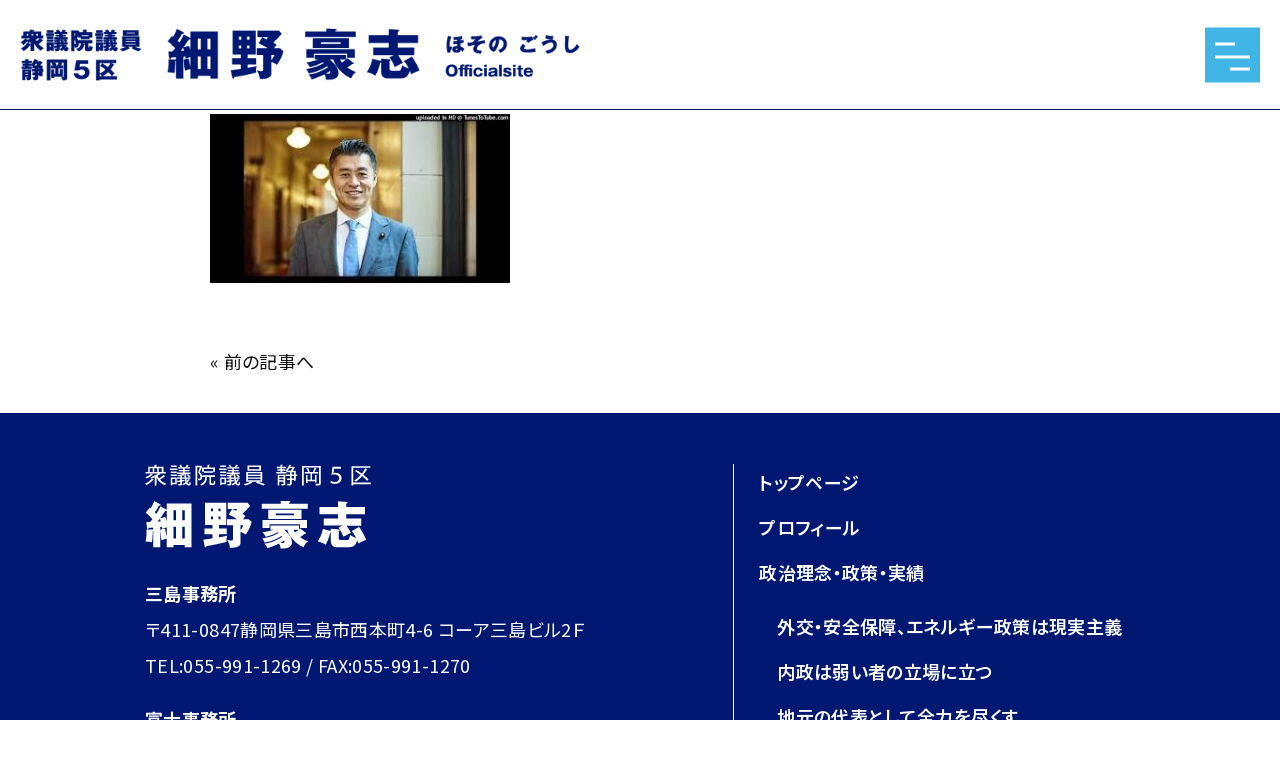

--- FILE ---
content_type: text/html; charset=UTF-8
request_url: https://www.gohosono.com/op/%E9%9D%99%E5%B2%A1%E7%9C%8C%E9%81%B8%E5%87%BA%E8%AD%B0%E5%93%A1%E3%81%A8%E3%81%97%E3%81%A6%E6%82%A9%E3%81%BE%E3%81%97%E3%81%84%E3%83%AA%E3%83%8B%E3%82%A2%E5%95%8F%E9%A1%8C%E3%81%AB%E3%81%A4%E3%81%84/attachment/mqdefault-jpg-99/
body_size: 5741
content:
<!DOCTYPE html>
<html lang="ja">
<head>
<!-- Global site tag (gtag.js) - Google Analytics -->
<script async src="https://www.googletagmanager.com/gtag/js?id=UA-163093810-1"></script>
<script>
  window.dataLayer = window.dataLayer || [];
  function gtag(){dataLayer.push(arguments);}
  gtag('js', new Date());

  gtag('config', 'UA-163093810-1');
</script>

<!-- Google tag (gtag.js) -->
<script async src="https://www.googletagmanager.com/gtag/js?id=G-DZ9KJXKC11"></script>
<script>
  window.dataLayer = window.dataLayer || [];
  function gtag(){dataLayer.push(arguments);}
  gtag('js', new Date());

  gtag('config', 'G-DZ9KJXKC11');
</script>
<meta name="format-detection" content="telephone=no">
<meta charset="UTF-8">
<meta name="viewport" content="width=device-width, initial-scale=1"/>
<meta name="google-site-verification" content="qLP3lOMQyN_J17sPeEOn6SxdG37vGdiSeUKU6Fc8z4M" />

<link rel="alternate" type="application/rss+xml" title="RSS 2.0" href="https://www.gohosono.com/feed/">
<link rel="alternate" type="text/xml" title="RSS .92" href="https://www.gohosono.com/feed/rss/">
<link rel="alternate" type="application/atom+xml" title="Atom 1.0" href="https://www.gohosono.com/feed/atom/">
<link rel="stylesheet" href="https://www.gohosono.com/wp-content/themes/gohosono_2.1/css/reset.css">
<link rel="stylesheet" href="https://www.gohosono.com/wp-content/themes/gohosono_2.1/css/base.css?1768795793">
<link rel="stylesheet" href="https://www.gohosono.com/wp-content/themes/gohosono_2.1/css/component.css?1768795793">
<link rel="stylesheet" href="https://www.gohosono.com/wp-content/themes/gohosono_2.1/css/page.css?1768795793">

<link rel="stylesheet" href="https://www.gohosono.com/wp-content/themes/gohosono_2.1/css/bootstrap-grid.min.css?1768795793">
<link rel="stylesheet" href="https://www.gohosono.com/wp-content/themes/gohosono_2.1/css/font.css?1768795793">
<link rel="stylesheet" href="https://www.gohosono.com/wp-content/themes/gohosono_2.1/css/animation.css?1768795793">
<link rel="stylesheet" href="https://www.gohosono.com/wp-content/themes/gohosono_2.1/css/home.css?1768795793">
<link rel="stylesheet" href="https://www.gohosono.com/wp-content/themes/gohosono_2.1/font/fontawesome/css/all.min.css">


<link rel="stylesheet" href="https://www.gohosono.com/wp-content/themes/gohosono_2.1/css/responsive.css?1768795793">




<link href="https://www.gohosono.com/wp-content/themes/gohosono_2.1/js/slick/slick-theme.css" rel="stylesheet" type="text/css">
<link href="https://www.gohosono.com/wp-content/themes/gohosono_2.1/js/slick/slick.css" rel="stylesheet" type="text/css">


		<!-- All in One SEO 4.0.16 -->
		<title>mqdefault.jpg | 細野豪志Official Site</title>
		<meta property="og:site_name" content="細野豪志Official Site | Just another WordPress site" />
		<meta property="og:type" content="article" />
		<meta property="og:title" content="mqdefault.jpg | 細野豪志Official Site" />
		<meta property="article:published_time" content="2023-04-05T21:50:02Z" />
		<meta property="article:modified_time" content="2023-04-05T21:50:02Z" />
		<meta property="twitter:card" content="summary" />
		<meta property="twitter:domain" content="www.gohosono.com" />
		<meta property="twitter:title" content="mqdefault.jpg | 細野豪志Official Site" />
		<script type="application/ld+json" class="aioseo-schema">
			{"@context":"https:\/\/schema.org","@graph":{"0":{"@type":"WebSite","@id":"https:\/\/www.gohosono.com\/#website","url":"https:\/\/www.gohosono.com\/","name":"\u7d30\u91ce\u8c6a\u5fd7Official Site","description":"Just another WordPress site","publisher":{"@id":"https:\/\/www.gohosono.com\/#organization"}},"1":{"@type":"Organization","@id":"https:\/\/www.gohosono.com\/#organization","name":"\u7d30\u91ce\u8c6a\u5fd7Official Site","url":"https:\/\/www.gohosono.com\/"},"2":{"@type":"BreadcrumbList","@id":"https:\/\/www.gohosono.com\/op\/%e9%9d%99%e5%b2%a1%e7%9c%8c%e9%81%b8%e5%87%ba%e8%ad%b0%e5%93%a1%e3%81%a8%e3%81%97%e3%81%a6%e6%82%a9%e3%81%be%e3%81%97%e3%81%84%e3%83%aa%e3%83%8b%e3%82%a2%e5%95%8f%e9%a1%8c%e3%81%ab%e3%81%a4%e3%81%84\/attachment\/mqdefault-jpg-99\/#breadcrumblist","itemListElement":[{"@type":"ListItem","@id":"https:\/\/www.gohosono.com\/#listItem","position":"1","item":{"@id":"https:\/\/www.gohosono.com\/#item","name":"\u30db\u30fc\u30e0","description":"\u9759\u5ca15\u533a\u9078\u51fa \u8846\u8b70\u9662\u8b70\u54e1 \u7d30\u91ce\u8c6a\u5fd7\uff08\u307b\u305d\u306e\u3054\u3046\u3057\uff09\u306e\u516c\u5f0f\u30a6\u30a7\u30d6\u30b5\u30a4\u30c8\u3067\u3059\u3002\u30a8\u30cd\u30eb\u30ae\u30fc\u30fb\u74b0\u5883\u554f\u984c\u3001\u5b89\u5168\u4fdd\u969c\u554f\u984c\u3001\u5b50\u3069\u3082\u306e\u8ca7\u56f0\u3084LGBT\u306e\u8ab2\u984c\u306a\u3069\u306b\u53d6\u308a\u7d44\u307f\u3001\u591a\u69d8\u6027\uff08\u30c0\u30a4\u30d0\u30fc\u30b7\u30c6\u30a3\uff09\u3042\u308b\u793e\u4f1a\u306e\u5b9f\u73fe\u3092\u76ee\u6307\u3057\u307e\u3059\u3002","url":"https:\/\/www.gohosono.com\/"},"nextItem":"https:\/\/www.gohosono.com\/op\/%e9%9d%99%e5%b2%a1%e7%9c%8c%e9%81%b8%e5%87%ba%e8%ad%b0%e5%93%a1%e3%81%a8%e3%81%97%e3%81%a6%e6%82%a9%e3%81%be%e3%81%97%e3%81%84%e3%83%aa%e3%83%8b%e3%82%a2%e5%95%8f%e9%a1%8c%e3%81%ab%e3%81%a4%e3%81%84\/attachment\/mqdefault-jpg-99\/#listItem"},{"@type":"ListItem","@id":"https:\/\/www.gohosono.com\/op\/%e9%9d%99%e5%b2%a1%e7%9c%8c%e9%81%b8%e5%87%ba%e8%ad%b0%e5%93%a1%e3%81%a8%e3%81%97%e3%81%a6%e6%82%a9%e3%81%be%e3%81%97%e3%81%84%e3%83%aa%e3%83%8b%e3%82%a2%e5%95%8f%e9%a1%8c%e3%81%ab%e3%81%a4%e3%81%84\/attachment\/mqdefault-jpg-99\/#listItem","position":"2","item":{"@id":"https:\/\/www.gohosono.com\/op\/%e9%9d%99%e5%b2%a1%e7%9c%8c%e9%81%b8%e5%87%ba%e8%ad%b0%e5%93%a1%e3%81%a8%e3%81%97%e3%81%a6%e6%82%a9%e3%81%be%e3%81%97%e3%81%84%e3%83%aa%e3%83%8b%e3%82%a2%e5%95%8f%e9%a1%8c%e3%81%ab%e3%81%a4%e3%81%84\/attachment\/mqdefault-jpg-99\/#item","name":"mqdefault.jpg","url":"https:\/\/www.gohosono.com\/op\/%e9%9d%99%e5%b2%a1%e7%9c%8c%e9%81%b8%e5%87%ba%e8%ad%b0%e5%93%a1%e3%81%a8%e3%81%97%e3%81%a6%e6%82%a9%e3%81%be%e3%81%97%e3%81%84%e3%83%aa%e3%83%8b%e3%82%a2%e5%95%8f%e9%a1%8c%e3%81%ab%e3%81%a4%e3%81%84\/attachment\/mqdefault-jpg-99\/"},"previousItem":"https:\/\/www.gohosono.com\/#listItem"}]},"4":{"@type":"ItemPage","@id":"https:\/\/www.gohosono.com\/op\/%e9%9d%99%e5%b2%a1%e7%9c%8c%e9%81%b8%e5%87%ba%e8%ad%b0%e5%93%a1%e3%81%a8%e3%81%97%e3%81%a6%e6%82%a9%e3%81%be%e3%81%97%e3%81%84%e3%83%aa%e3%83%8b%e3%82%a2%e5%95%8f%e9%a1%8c%e3%81%ab%e3%81%a4%e3%81%84\/attachment\/mqdefault-jpg-99\/#itempage","url":"https:\/\/www.gohosono.com\/op\/%e9%9d%99%e5%b2%a1%e7%9c%8c%e9%81%b8%e5%87%ba%e8%ad%b0%e5%93%a1%e3%81%a8%e3%81%97%e3%81%a6%e6%82%a9%e3%81%be%e3%81%97%e3%81%84%e3%83%aa%e3%83%8b%e3%82%a2%e5%95%8f%e9%a1%8c%e3%81%ab%e3%81%a4%e3%81%84\/attachment\/mqdefault-jpg-99\/","name":"mqdefault.jpg | \u7d30\u91ce\u8c6a\u5fd7Official Site","inLanguage":"ja","isPartOf":{"@id":"https:\/\/www.gohosono.com\/#website"},"breadcrumb":{"@id":"https:\/\/www.gohosono.com\/op\/%e9%9d%99%e5%b2%a1%e7%9c%8c%e9%81%b8%e5%87%ba%e8%ad%b0%e5%93%a1%e3%81%a8%e3%81%97%e3%81%a6%e6%82%a9%e3%81%be%e3%81%97%e3%81%84%e3%83%aa%e3%83%8b%e3%82%a2%e5%95%8f%e9%a1%8c%e3%81%ab%e3%81%a4%e3%81%84\/attachment\/mqdefault-jpg-99\/#breadcrumblist"},"author":"https:\/\/www.gohosono.com\/op\/%e9%9d%99%e5%b2%a1%e7%9c%8c%e9%81%b8%e5%87%ba%e8%ad%b0%e5%93%a1%e3%81%a8%e3%81%97%e3%81%a6%e6%82%a9%e3%81%be%e3%81%97%e3%81%84%e3%83%aa%e3%83%8b%e3%82%a2%e5%95%8f%e9%a1%8c%e3%81%ab%e3%81%a4%e3%81%84\/attachment\/mqdefault-jpg-99\/#author","creator":"https:\/\/www.gohosono.com\/op\/%e9%9d%99%e5%b2%a1%e7%9c%8c%e9%81%b8%e5%87%ba%e8%ad%b0%e5%93%a1%e3%81%a8%e3%81%97%e3%81%a6%e6%82%a9%e3%81%be%e3%81%97%e3%81%84%e3%83%aa%e3%83%8b%e3%82%a2%e5%95%8f%e9%a1%8c%e3%81%ab%e3%81%a4%e3%81%84\/attachment\/mqdefault-jpg-99\/#author","datePublished":"2023-04-05T21:50:02+09:00","dateModified":"2023-04-05T21:50:02+09:00"}}}
		</script>
		<!-- All in One SEO -->

<link rel='dns-prefetch' href='//s.w.org' />
		<script type="text/javascript">
			window._wpemojiSettings = {"baseUrl":"https:\/\/s.w.org\/images\/core\/emoji\/12.0.0-1\/72x72\/","ext":".png","svgUrl":"https:\/\/s.w.org\/images\/core\/emoji\/12.0.0-1\/svg\/","svgExt":".svg","source":{"concatemoji":"https:\/\/www.gohosono.com\/wp-includes\/js\/wp-emoji-release.min.js?ver=5.3.20"}};
			!function(e,a,t){var n,r,o,i=a.createElement("canvas"),p=i.getContext&&i.getContext("2d");function s(e,t){var a=String.fromCharCode;p.clearRect(0,0,i.width,i.height),p.fillText(a.apply(this,e),0,0);e=i.toDataURL();return p.clearRect(0,0,i.width,i.height),p.fillText(a.apply(this,t),0,0),e===i.toDataURL()}function c(e){var t=a.createElement("script");t.src=e,t.defer=t.type="text/javascript",a.getElementsByTagName("head")[0].appendChild(t)}for(o=Array("flag","emoji"),t.supports={everything:!0,everythingExceptFlag:!0},r=0;r<o.length;r++)t.supports[o[r]]=function(e){if(!p||!p.fillText)return!1;switch(p.textBaseline="top",p.font="600 32px Arial",e){case"flag":return s([127987,65039,8205,9895,65039],[127987,65039,8203,9895,65039])?!1:!s([55356,56826,55356,56819],[55356,56826,8203,55356,56819])&&!s([55356,57332,56128,56423,56128,56418,56128,56421,56128,56430,56128,56423,56128,56447],[55356,57332,8203,56128,56423,8203,56128,56418,8203,56128,56421,8203,56128,56430,8203,56128,56423,8203,56128,56447]);case"emoji":return!s([55357,56424,55356,57342,8205,55358,56605,8205,55357,56424,55356,57340],[55357,56424,55356,57342,8203,55358,56605,8203,55357,56424,55356,57340])}return!1}(o[r]),t.supports.everything=t.supports.everything&&t.supports[o[r]],"flag"!==o[r]&&(t.supports.everythingExceptFlag=t.supports.everythingExceptFlag&&t.supports[o[r]]);t.supports.everythingExceptFlag=t.supports.everythingExceptFlag&&!t.supports.flag,t.DOMReady=!1,t.readyCallback=function(){t.DOMReady=!0},t.supports.everything||(n=function(){t.readyCallback()},a.addEventListener?(a.addEventListener("DOMContentLoaded",n,!1),e.addEventListener("load",n,!1)):(e.attachEvent("onload",n),a.attachEvent("onreadystatechange",function(){"complete"===a.readyState&&t.readyCallback()})),(n=t.source||{}).concatemoji?c(n.concatemoji):n.wpemoji&&n.twemoji&&(c(n.twemoji),c(n.wpemoji)))}(window,document,window._wpemojiSettings);
		</script>
		<style type="text/css">
img.wp-smiley,
img.emoji {
	display: inline !important;
	border: none !important;
	box-shadow: none !important;
	height: 1em !important;
	width: 1em !important;
	margin: 0 .07em !important;
	vertical-align: -0.1em !important;
	background: none !important;
	padding: 0 !important;
}
</style>
	<link rel='stylesheet' id='wp-block-library-css'  href='https://www.gohosono.com/wp-includes/css/dist/block-library/style.min.css?ver=5.3.20' type='text/css' media='all' />
<script type='text/javascript' src='https://www.gohosono.com/wp-includes/js/jquery/jquery.js?ver=1.12.4-wp'></script>
<script type='text/javascript' src='https://www.gohosono.com/wp-includes/js/jquery/jquery-migrate.min.js?ver=1.4.1'></script>
<link rel='https://api.w.org/' href='https://www.gohosono.com/wp-json/' />
<link rel="EditURI" type="application/rsd+xml" title="RSD" href="https://www.gohosono.com/xmlrpc.php?rsd" />
<link rel="wlwmanifest" type="application/wlwmanifest+xml" href="https://www.gohosono.com/wp-includes/wlwmanifest.xml" /> 
<meta name="generator" content="WordPress 5.3.20" />
<link rel='shortlink' href='https://www.gohosono.com/?p=3128' />
<link rel="alternate" type="application/json+oembed" href="https://www.gohosono.com/wp-json/oembed/1.0/embed?url=https%3A%2F%2Fwww.gohosono.com%2Fop%2F%25e9%259d%2599%25e5%25b2%25a1%25e7%259c%258c%25e9%2581%25b8%25e5%2587%25ba%25e8%25ad%25b0%25e5%2593%25a1%25e3%2581%25a8%25e3%2581%2597%25e3%2581%25a6%25e6%2582%25a9%25e3%2581%25be%25e3%2581%2597%25e3%2581%2584%25e3%2583%25aa%25e3%2583%258b%25e3%2582%25a2%25e5%2595%258f%25e9%25a1%258c%25e3%2581%25ab%25e3%2581%25a4%25e3%2581%2584%2Fattachment%2Fmqdefault-jpg-99%2F" />
<link rel="alternate" type="text/xml+oembed" href="https://www.gohosono.com/wp-json/oembed/1.0/embed?url=https%3A%2F%2Fwww.gohosono.com%2Fop%2F%25e9%259d%2599%25e5%25b2%25a1%25e7%259c%258c%25e9%2581%25b8%25e5%2587%25ba%25e8%25ad%25b0%25e5%2593%25a1%25e3%2581%25a8%25e3%2581%2597%25e3%2581%25a6%25e6%2582%25a9%25e3%2581%25be%25e3%2581%2597%25e3%2581%2584%25e3%2583%25aa%25e3%2583%258b%25e3%2582%25a2%25e5%2595%258f%25e9%25a1%258c%25e3%2581%25ab%25e3%2581%25a4%25e3%2581%2584%2Fattachment%2Fmqdefault-jpg-99%2F&#038;format=xml" />
<script type="text/javascript" src="https://www.gohosono.com/wp-content/themes/gohosono_2.1/js/slick/slick.min.js"></script>
<meta property="og:title" content="mqdefault.jpg">
<meta property="og:type" content="website">
<meta property="og:url" content="https://www.gohosono.com/op/%e9%9d%99%e5%b2%a1%e7%9c%8c%e9%81%b8%e5%87%ba%e8%ad%b0%e5%93%a1%e3%81%a8%e3%81%97%e3%81%a6%e6%82%a9%e3%81%be%e3%81%97%e3%81%84%e3%83%aa%e3%83%8b%e3%82%a2%e5%95%8f%e9%a1%8c%e3%81%ab%e3%81%a4%e3%81%84/attachment/mqdefault-jpg-99/">

<script src="https://www.gohosono.com/wp-content/themes/gohosono_2.1/js/common.js?20201215"></script>
<script src="https://www.gohosono.com/wp-content/themes/gohosono_2.1/js/common/jquery.biggerlink.js"></script>
<script src="https://www.gohosono.com/wp-content/themes/gohosono_2.1/js/common/jquery.inview.min.js"></script>
<link href="https://fonts.googleapis.com/css?family=Noto+Serif+JP:300,700&display=swap" rel="stylesheet">
<link rel="preload" href="https://www.gohosono.com/wp-content/themes/gohosono_2.1/images/hosono_senkyo_koushiki_top2.jpg" as="image">
</head>
<body class="attachment attachment-template-default single single-attachment postid-3128 attachmentid-3128 attachment-jpeg %e9%9d%99%e5%b2%a1%e7%9c%8c%e9%81%b8%e5%87%ba%e8%ad%b0%e5%93%a1%e3%81%a8%e3%81%97%e3%81%a6%e6%82%a9%e3%81%be%e3%81%97%e3%81%84%e3%83%aa%e3%83%8b%e3%82%a2%e5%95%8f%e9%a1%8c%e3%81%ab%e3%81%a4%e3%81%84 mqdefault-jpg-99">
   <div id="wrapper" class="hfeed">
        <header id="header">
            <div id="header-inner">
                <div id="header-logo">
                    <a href="https://www.gohosono.com">
                        <img src="https://www.gohosono.com/wp-content/themes/gohosono_2.1/images/header-logo.png" alt="細野豪志Official Site">
                    </a>
                </div>
                <div id="gnav-trigger"><a id="panel-btn"><span id="panel-btn-icon" class=""></span><span id="panel-btn-text"></span></a></div>
            </div>
        </header>
        <nav id="drawer-bg">
            <div id="drawer-menu">
                <div class="sp-name"><img src="https://www.gohosono.com/wp-content/themes/gohosono_2.1/images/sp-name.png" alt="細野豪志Official Site"></div>
                <ul>
                    <li><a href="https://www.gohosono.com">トップページ</a></li>
                    <li><a href="https://www.gohosono.com/profile/">プロフィール</a></li>
                    <li class="parent"><a href="https://www.gohosono.com/seisaku/">政治理念・政策・実績</a>
                        <ul class="sub-menu">
                            <li><a href="https://www.gohosono.com/seisaku/#s01">外交・安全保障、エネルギー政策は現実主義</a></li>
                            <li><a href="https://www.gohosono.com/seisaku/#s02">内政は弱い者の立場に立つ</a></li>
                            <li><a href="https://www.gohosono.com/seisaku/#s03">地元の代表として全力を尽くす</a></li>
                        </ul>
                    </li>
                    <li><a href="https://www.gohosono.com/blog/">ブログ</a></li>
                    <li><a href="https://www.gohosono.com/news/">お知らせ</a></li>
                </ul>
                <div class="text-center">
                <div class="sns-list">
                    <p class="ttl">最新の情報は各種SNSでも発信!</p>
                    <ul>
                 <li><a href="https://www.facebook.com/hosono54"><img src="https://www.gohosono.com/wp-content/themes/gohosono_2.1/images/sns-fb.png" alt=""></a></li>
                <li><a href="https://www.instagram.com/goshi.hosono/"><img src="https://www.gohosono.com/wp-content/themes/gohosono_2.1/images/sns-in.png" alt=""></a></li>
                <li><a href="https://twitter.com/hosono_54"><img src="https://www.gohosono.com/wp-content/themes/gohosono_2.1/images/sns-x.png" alt=""></a></li>
                <li><a href="https://www.youtube.com/channel/UCz85l1MGXyujifaXh9yf5SA"><img src="https://www.gohosono.com/wp-content/themes/gohosono_2.1/images/sns-yt.png" alt=""></a></li>
                <li><a href="https://voicy.jp/channel/3495"><img src="https://www.gohosono.com/wp-content/themes/gohosono_2.1/images/sns-vo.png" alt=""></a></li>
                <li><a href="https://note.com/hosono_54"><img src="https://www.gohosono.com/wp-content/themes/gohosono_2.1/images/sns-no.png" alt=""></a></li>
                 </ul>
                 </div>
                 </div>
            </div>
        </nav>
        

<div id="header-trigger"></div>
<section class="single">
  <div class="nallow pt-50 pb-50">
        <h2>mqdefault.jpg</h2>

    <div class="date">2023.04.06</div>
    <div class="content mb-60">
      <p class="attachment"><a href='https://www.gohosono.com/wp-content/uploads/2023/04/mqdefault-5.jpg'><img width="300" height="169" src="https://www.gohosono.com/wp-content/uploads/2023/04/mqdefault-5-300x169.jpg" class="attachment-medium size-medium" alt="" srcset="https://www.gohosono.com/wp-content/uploads/2023/04/mqdefault-5-300x169.jpg 300w, https://www.gohosono.com/wp-content/uploads/2023/04/mqdefault-5.jpg 320w" sizes="(max-width: 300px) 100vw, 300px" /></a></p>
    </div>

    <div class="pager pb-20">
      <div class="alignleft">&laquo; <a href="https://www.gohosono.com/op/%e9%9d%99%e5%b2%a1%e7%9c%8c%e9%81%b8%e5%87%ba%e8%ad%b0%e5%93%a1%e3%81%a8%e3%81%97%e3%81%a6%e6%82%a9%e3%81%be%e3%81%97%e3%81%84%e3%83%aa%e3%83%8b%e3%82%a2%e5%95%8f%e9%a1%8c%e3%81%ab%e3%81%a4%e3%81%84/" rel="prev">前の記事へ</a></div>
      <div class="alignright"></div>
    </div>
  </div>
</section>


        <div id="side-cta-fixed" class="d-none d-xl-block">
            <p class="ttl">公式SNS</p>
            <ul class="cta">
                 <li><a href="https://www.facebook.com/hosono54"><img src="https://www.gohosono.com/wp-content/themes/gohosono_2.1/images/sns-fb.png" alt=""></a></li>
                <li><a href="https://www.instagram.com/goshi.hosono/"><img src="https://www.gohosono.com/wp-content/themes/gohosono_2.1/images/sns-in.png" alt=""></a></li>
                <li><a href="https://twitter.com/hosono_54"><img src="https://www.gohosono.com/wp-content/themes/gohosono_2.1/images/sns-x.png" alt=""></a></li>
                <li><a href="https://www.youtube.com/channel/UCz85l1MGXyujifaXh9yf5SA"><img src="https://www.gohosono.com/wp-content/themes/gohosono_2.1/images/sns-yt.png" alt=""></a></li>
                <li><a href="https://voicy.jp/channel/3495"><img src="https://www.gohosono.com/wp-content/themes/gohosono_2.1/images/sns-vo.png" alt=""></a></li>
                <li><a href="https://note.com/hosono_54"><img src="https://www.gohosono.com/wp-content/themes/gohosono_2.1/images/sns-no.png" alt=""></a></li>
            </ul>
        </div>



<footer id="footer">

        <div class="footer-add-area">
            <div class="inner">

                <div class="d-md-flex row justify-content-between">
                        <div class="footer-add-area-left">
                            <div class="text-md-left text-center mb-1em">
                                <div class="footer-logo">
                                    <a href="https://www.gohosono.com"><img src="https://www.gohosono.com/wp-content/themes/gohosono_2.1/images/footer-logo.png" alt="細野豪志Official Site"></a>
                                </div>
                                <div class="d-md-flex align-items-end">
                                    <div class="footer-add-text">
                                        <p class="mb-1em"><span class="bold">三島事務所</span><br />〒411-0847静岡県三島市西本町4-6 コーア三島ビル2Ｆ<br />TEL:055-991-1269 / FAX:055-991-1270</p>
                                        <p class="mb-1em"><span class="bold">富士事務所</span><br />〒417-0035静岡県富士市津田町109-2<br />TEL:0545-55-5411 / FAX:0545-55-5412</p>
                                        <p class="mb-1em"><span class="bold">国会事務所</span><br />〒100-8981東京都千代田区永田町2-2-1 衆議院第一議員会館620号室<br />TEL:03-3508-7116 / FAX:03-3508-3416</p>
                                    </div>

                                 </div>



                            </div>
                        </div>
                        <div class="footer-add-area-right text-left d-flex justify-content-between flex-column">

                            <ul class="footer-nav text-left">
                                <li><a href="https://www.gohosono.com">トップページ</a></li>
                                 <li><a href="https://www.gohosono.com/profile/">プロフィール</a></li>
                                <li><a href="https://www.gohosono.com/seisaku/">政治理念・政策・実績</a>
                                    <ul class="child">
                                    <li><a href="https://www.gohosono.com/seisaku/#s01">外交・安全保障、エネルギー政策は現実主義</a></li>
                                    <li><a href="https://www.gohosono.com/seisaku/#s02">内政は弱い者の立場に立つ</a></li>
                                    <li><a href="https://www.gohosono.com/seisaku/#s03">地元の代表として全力を尽くす</a></li>
                                    </ul>
                                </li>
                                <li><a href="https://www.gohosono.com/blog/">ブログ</a></li>
                                 <li><a href="https://www.gohosono.com/news/">お知らせ</a></li>


                            </ul>

                            <div class="d-md-flex">
                                 <!-- <ul class="footer-sns-list m-right">

                                     <li><a href="https://www.facebook.com/hosono54"><img src="https://www.gohosono.com/wp-content/themes/gohosono_2.1/images/footer-fb.png" alt="facebook"></a></li>
                                     <li><a href="https://www.instagram.com/goshi.hosono/"><img src="https://www.gohosono.com/wp-content/themes/gohosono_2.1/images/footer-insta.png" alt="instagram"></a></li>
                <li><a href="https://twitter.com/hosono_54"><img src="https://www.gohosono.com/wp-content/themes/gohosono_2.1/images/footer-x.png" alt="x"></a></li>
                <li><a href="https://www.youtube.com/channel/UCz85l1MGXyujifaXh9yf5SA"><img src="https://www.gohosono.com/wp-content/themes/gohosono_2.1/images/footer-yt.png" alt="youtube"></a></li>
                <li><a href="https://voicy.jp/channel/3495"><img src="https://www.gohosono.com/wp-content/themes/gohosono_2.1/images/footer-vo.png" alt="voicy"></a></li>
                <li><a href="https://note.com/hosono_54"><img src="https://www.gohosono.com/wp-content/themes/gohosono_2.1/images/footer-no.png" alt="note"></a></li>

                                </ul> -->
                                <div class="footer-sns-jimin"><a href="https://www.jimin.jp/"><img src="https://www.gohosono.com/wp-content/themes/gohosono_2.1/images/bnr-jimin.png" alt=""></a></div>
                            </div>
                     </div>
                 </div>

            </div>
       </div>

       </div>
</footer>



<div id="copyright">
    <p class="text-center">Copyright © 2025 Goshi Hosono Al lRights Reserved.細野豪志 Official Web-site.</p>
</div>

<div class="pagetop-btn-wrap"><a href="#wrapper" class="pagetop-btn scroll"><img src="https://www.gohosono.com/wp-content/themes/gohosono_2.1/images/pagetop.png" alt="PAGETOP"></a></div>
            
</div>
<script type='text/javascript' src='https://www.gohosono.com/wp-includes/js/jquery/ui/core.min.js?ver=1.11.4'></script>
<script type='text/javascript' src='https://www.gohosono.com/wp-includes/js/jquery/ui/widget.min.js?ver=1.11.4'></script>
<script type='text/javascript' src='https://www.gohosono.com/wp-includes/js/jquery/ui/mouse.min.js?ver=1.11.4'></script>
<script type='text/javascript' src='https://www.gohosono.com/wp-includes/js/jquery/ui/draggable.min.js?ver=1.11.4'></script>
<script type='text/javascript' src='https://www.gohosono.com/wp-includes/js/wp-embed.min.js?ver=5.3.20'></script>
</body>
</html>

--- FILE ---
content_type: text/css
request_url: https://www.gohosono.com/wp-content/themes/gohosono_2.1/css/component.css?1768795793
body_size: 2033
content:
@charset "utf-8";

.nallow {
    margin-right: auto;
    margin-left: auto;
    padding-right: 10px;
    padding-left: 10px;
    max-width: 880px;
}

.nallow-500 {
    max-width: 520px;
}

.nallow-520 {
    max-width: 540px;
}

.nallow-540 {
    max-width: 560px;
}

.nallow-560 {
    max-width: 580px;
}

.nallow-580 {
    max-width: 600px;
}

.nallow-600 {
    max-width: 620px;
}

.nallow-620 {
    max-width: 640px;
}

.nallow-640 {
    max-width: 660px;
}

.nallow-660 {
    max-width: 680px;
}

.nallow-680 {
    max-width: 700px;
}

.nallow-700 {
    max-width: 720px;
}

.nallow-720 {
    max-width: 740px;
}

.nallow-740 {
    max-width: 760px;
}

.nallow-760 {
    max-width: 780px;
}

.nallow-780 {
    max-width: 800px;
}

.nallow-800 {
    max-width: 820px;
}

.nallow-820 {
    max-width: 840px;
}

.nallow-840 {
    max-width: 860px;
}

.nallow-860 {
    max-width: 880px;
}

.nallow-880 {
    max-width: 900px;
}

.nallow-900 {
    max-width: 920px;
}

.nallow-920 {
    max-width: 940px;
}

.nallow-940 {
    max-width: 960px;
}

.nallow-960 {
    max-width: 980px;
}

.nallow-980 {
    max-width: 1000px;
}

.nallow-1000 {
    max-width: 1020px;
}

.nallow-1020 {
    max-width: 1040px;
}

.nallow-1040 {
    max-width: 1060px;
}

.nallow-1060 {
    max-width: 1080px;
}

.nallow-1080 {
    max-width: 1100px;
}

.nallow-1100 {
    max-width: 1120px;
}

.nallow-1120 {
    max-width: 1140px;
}

.nallow-1140 {
    max-width: 1160px;
}

.nallow-1160 {
    max-width: 1180px;
}

.nallow-1180 {
    max-width: 1200px;
}

.nallow-1200 {
    max-width: 1220px;
}

.nallow-1220 {
    max-width: 1240px;
}

.nallow-1240 {
    max-width: 1260px;
}

.nallow-1260 {
    max-width: 1280px;
}

.nallow-1280 {
    max-width: 1300px;
}

.nallow-1300 {
    max-width: 1320px;
}

.nallow-1320 {
    max-width: 1340px;
}

.nallow-1340 {
    max-width: 1360px;
}

.nallow-1360 {
    max-width: 1380px;
}

.nallow-1380 {
    max-width: 1400px;
}

.nallow-1400 {
    max-width: 1420px;
}

.nallow-1420 {
    max-width: 1440px;
}

.nallow-1440 {
    max-width: 1460px;
}

.nallow-1460 {
    max-width: 1480px;
}

.nallow-1480 {
    max-width: 1500px;
}

.nallow-1500 {
    max-width: 1520px;
}

.nallow-1520 {
    max-width: 1540px;
}

.nallow-1540 {
    max-width: 1560px;
}

.nallow-1560 {
    max-width: 1580px;
}

.nallow-1580 {
    max-width: 1600px;
}

.nallow-1600 {
    max-width: 1620px;
}

.nallow-1620 {
    max-width: 1640px;
}

.nallow-1640 {
    max-width: 1660px;
}

.nallow-1660 {
    max-width: 1680px;
}

.nallow-1680 {
    max-width: 1700px;
}

.nallow-1700 {
    max-width: 1720px;
}

.nallow-1720 {
    max-width: 1740px;
}

.nallow-1740 {
    max-width: 1760px;
}

.nallow-1760 {
    max-width: 1780px;
}

.nallow-1780 {
    max-width: 1800px;
}

.nallow-1800 {
    max-width: 1820px;
}

.inner {
    padding-right: 30px;
    padding-left: 30px;
}

.box-pad {
    padding: 30px;
}

.oflow {
    overflow: hidden;
}

.cf:after {
    content: "";
    display: block;
    clear: both;
}

.ta-c {
    text-align: center;
}

.ta-c-pc {
    text-align: center;
}

.ta-r {
    text-align: right;
}

.aligncenter {
    display: block;
    margin-left: auto;
    margin-right: auto;
}

.alignright {
    float: right;
    display: inline;
    margin-left: 38px;
}

.alignleft {
    float: left;
    display: inline;
    margin-right: 38px;
}

.only-sp {
    display: none;
}

.mt-0 {
    margin-top: 0px !important;
}

.mt-10 {
    margin-top: 10px !important;
}

.mt-20 {
    margin-top: 20px !important;
}

.mt-30 {
    margin-top: 30px !important;
}

.mt-40 {
    margin-top: 40px !important;
}

.mt-50 {
    margin-top: 50px !important;
}

.mt-60 {
    margin-top: 60px !important;
}

.mt-70 {
    margin-top: 70px !important;
}

.mt-80 {
    margin-top: 80px !important;
}

.mt-100 {
    margin-top: 100px !important;
}

.mt-120 {
    margin-top: 120px !important;
}

.mt-140 {
    margin-top: 140px !important;
}

.mt-160 {
    margin-top: 160px !important;
}

.mb-0 {
    margin-bottom: 0px !important;
}

.mb-10 {
    margin-bottom: 10px !important;
}

.mb-20 {
    margin-bottom: 20px !important;
}

.mb-30 {
    margin-bottom: 30px !important;
}

.mb-40 {
    margin-bottom: 40px !important;
}

.mb-50 {
    margin-bottom: 50px !important;
}

.mb-60 {
    margin-bottom: 60px !important;
}

.mb-70 {
    margin-bottom: 70px !important;
}

.mb-80 {
    margin-bottom: 80px !important;
}

.mb-100 {
    margin-bottom: 100px !important;
}

.mb-120 {
    margin-bottom: 120px !important;
}

.mb-140 {
    margin-bottom: 140px !important;
}

.mb-160 {
    margin-bottom: 160px !important;
}

.mr-0 {
    margin-right: 0px !important;
}

.mr-5 {
    margin-right: 5px !important;
}

.mr-10 {
    margin-right: 10px !important;
}

.mr-15 {
    margin-right: 15px !important;
}

.mr-20 {
    margin-right: 20px !important;
}

.mr-25 {
    margin-right: 25px !important;
}

.mr-30 {
    margin-right: 30px !important;
}

.mr-35 {
    margin-right: 35px !important;
}

.mr-40 {
    margin-right: 40px !important;
}

.mr-45 {
    margin-right: 45px !important;
}

.mr-50 {
    margin-right: 50px !important;
}

.mr-60 {
    margin-right: 60px !important;
}

.mr-70 {
    margin-right: 70px !important;
}

.mr-80 {
    margin-right: 80px !important;
}

.mr-90 {
    margin-right: 90px !important;
}

.mr-100 {
    margin-right: 100px !important;
}

.mr-110 {
    margin-right: 110px !important;
}

.mr-120 {
    margin-right: 120px !important;
}

.mr-130 {
    margin-right: 130px !important;
}

.mr-140 {
    margin-right: 140px !important;
}

.mr-150 {
    margin-right: 150px !important;
}

.ml-0 {
    margin-left: 0px !important;
}

.ml-5 {
    margin-left: 5px !important;
}

.ml-10 {
    margin-left: 10px !important;
}

.ml-15 {
    margin-left: 15px !important;
}

.ml-20 {
    margin-left: 20px !important;
}

.ml-25 {
    margin-left: 25px !important;
}

.ml-30 {
    margin-left: 30px !important;
}

.ml-35 {
    margin-left: 35px !important;
}

.ml-40 {
    margin-left: 40px !important;
}

.ml-45 {
    margin-left: 45px !important;
}

.ml-50 {
    margin-left: 50px !important;
}

.ml-60 {
    margin-left: 60px !important;
}

.ml-70 {
    margin-left: 70px !important;
}

.ml-80 {
    margin-left: 80px !important;
}

.ml-90 {
    margin-left: 90px !important;
}

.ml-100 {
    margin-left: 100px !important;
}

.ml-110 {
    margin-left: 110px !important;
}

.ml-120 {
    margin-left: 120px !important;
}

.ml-130 {
    margin-left: 130px !important;
}

.ml-140 {
    margin-left: 140px !important;
}

.ml-150 {
    margin-left: 150px !important;
}

.pt-10 {
    padding-top: 10px !important;
}

.pt-20 {
    padding-top: 20px !important;
}

.pt-30 {
    padding-top: 30px !important;
}

.pt-40 {
    padding-top: 40px !important;
}

.pt-50 {
    padding-top: 50px !important;
}

.pt-60 {
    padding-top: 60px !important;
}

.pt-70 {
    padding-top: 70px !important;
}

.pt-80 {
    padding-top: 80px !important;
}

.pt-100 {
    padding-top: 100px !important;
}

.pt-120 {
    padding-top: 120px !important;
}

.pt-140 {
    padding-top: 140px !important;
}

.pt-160 {
    padding-top: 160px !important;
}

.pb-10 {
    padding-bottom: 10px !important;
}

.pb-20 {
    padding-bottom: 20px !important;
}

.pb-30 {
    padding-bottom: 30px !important;
}

.pb-40 {
    padding-bottom: 40px !important;
}

.pb-50 {
    padding-bottom: 50px !important;
}

.pb-60 {
    padding-bottom: 60px !important;
}

.pb-70 {
    padding-bottom: 70px !important;
}

.pb-80 {
    padding-bottom: 80px !important;
}

.pb-100 {
    padding-bottom: 100px !important;
}

.pb-120 {
    padding-bottom: 120px !important;
}

.pb-140 {
    padding-bottom: 140px !important;
}

.pb-160 {
    padding-bottom: 160px !important;
}

.lh-14 {
    line-height: 1.4;
}

.lh-16 {
    line-height: 1.6;
}

.lh-18 {
    line-height: 1.8;
}

.lh-20 {
    line-height: 2.0;
}

.lh-22 {
    line-height: 2.2;
}

.lh-24 {
    line-height: 2.4;
}

.ls-2 {
    letter-spacing: 0.02em;
}

.ls-3 {
    letter-spacing: 0.03em;
}

.ls-4 {
    letter-spacing: 0.04em;
}

.ls-5 {
    letter-spacing: 0.05em;
}

.ls-6 {
    letter-spacing: 0.06em;
}

.ls-8 {
    letter-spacing: 0.08em;
}

.ls-10 {
    letter-spacing: 0.1em;
}

.ls-16 {
    letter-spacing: 0.16em;
}

.ls-m2 {
    letter-spacing: -0.02em;
}

.ls-m3 {
    letter-spacing: -0.03em;
}

.ls-m4 {
    letter-spacing: -0.04em;
}

.ls-m5 {
    letter-spacing: -0.05em;
}

.ls-m6 {
    letter-spacing: -0.06em;
}

.ls-m8 {
    letter-spacing: -0.08em;
}

.ls-m10 {
    letter-spacing: -0.1em;
}

.ls-m16 {
    letter-spacing: -0.16em;
}

.tx-indent {
    padding-left: 1em;
}

.fc-black {
    color: #000;
}

.fc-grey {
    color: #AEAEAE;
}

.fc-red {
    color: #F03540;
}

.fc-red-d {
    color: #A84E6A;
}

.fc-pink {
    color: #FF6D71;
}

.fc-blue {
    color: #001982;
}

.fc-blue-d {
    color: #00336D;
}

.fc-green {
    color: #00867E;
}

.fc-yellow {
    color: #FFFF00;
}

.fc-orange {
    color: #FFA000;
}

.fc-brown {
    color: #81785B;
}

.fw-normal {
    font-weight: 400;
}

.fw-bold {
    font-weight: 800;
}

.ff-mplus {
    font-family: "M PLUS Rounded 1c";
}

.ff-serif {
    font-family: "Noto Serif JP";
}

.fs-10 {
    font-size: 10px;
}

.fs-12 {
    font-size: 12px;
}

.fs-13 {
    font-size: 13px;
}

.fs-14 {
    font-size: 14px;
}

.fs-16 {
    font-size: 16px;
}

.fs-18 {
    font-size: 18px;
}

.fs-20 {
    font-size: 20px;
}

.fs-22 {
    font-size: 22px;
}

.fs-24 {
    font-size: 24px;
}

.fs-26 {
    font-size: 26px;
}

.fs-28 {
    font-size: 28px;
}

.fs-30 {
    font-size: 30px;
}

.fs-32 {
    font-size: 32px;
}

.fs-34 {
    font-size: 34px;
}

.fs-36 {
    font-size: 36px;
}

.fs-38 {
    font-size: 38px;
}

.fs-40 {
    font-size: 40px;
}

.fs-42 {
    font-size: 42px;
}

.fs-44 {
    font-size: 44px;
}

.fs-46 {
    font-size: 46px;
}

.fs-48 {
    font-size: 48px;
}

.fs-50 {
    font-size: 50px;
}

.fs-52 {
    font-size: 52px;
}

.fs-54 {
    font-size: 54px;
}

.fs-56 {
    font-size: 56px;
}

.flex-row {
    /* for safari start */
    display: -webkit-box;
    /* for safari end */
    display: flex;
}

.flex-row.wrap {
    -webkit-flex-wrap: wrap;
    flex-wrap: wrap;
}

.flex-row.jc-c {
    /* for safari start */
    -webkit-box-pack: center;
    /* for safari end */
    justify-content: center;
}

.flex-row.jc-sb {
    /* for safari start */
    -webkit-box-pack: justify;
    /* for safari end */
    justify-content: space-between;
}

.flex-row.jc-fe {
    justify-content: flex-end;
}

.flex-row.pad-5 {
    margin-right: -5px;
    margin-left: -5px;
}

.flex-row.pad-5>* {
    margin-right: 5px;
    margin-left: 5px;
}

.flex-row.pad-10 {
    margin-right: -10px;
    margin-left: -10px;
}

.flex-row.pad-10>* {
    margin-right: 10px;
    margin-left: 10px;
}

.flex-row.pad-20 {
    margin-right: -20px;
    margin-left: -20px;
}

.flex-row.pad-20>* {
    margin-right: 20px;
    margin-left: 20px;
}

.flex-row.pad-30 {
    margin-right: -30px;
    margin-left: -30px;
}

.flex-row.pad-30>* {
    margin-right: 30px;
    margin-left: 30px;
}

.flex-row.pad-40 {
    margin-right: -40px;
    margin-left: -40px;
}

.flex-row.pad-40>* {
    margin-right: 40px;
    margin-left: 40px;
}

.flex-row.pad-50 {
    margin-right: -50px;
    margin-left: -50px;
}

.flex-row.pad-50>* {
    margin-right: 50px;
    margin-left: 50px;
}

.flex-row.pad-60 {
    margin-right: -60px;
    margin-left: -60px;
}

.flex-row.pad-60>* {
    margin-right: 60px;
    margin-left: 60px;
}

*.flex-row.col-2,
*.flex-row.col-3,
*.flex-row.col-4,
*.flex-row.col-5 {
    flex-wrap: wrap;
}

*.flex-row.col-2>* {
    flex-basis: calc(100% / 2);
}

*.flex-row.col-3>* {
    flex-basis: calc(100% / 3);
}

*.flex-row.col-4>* {
    flex-basis: calc(100% / 4);
}

*.flex-row.col-5>* {
    flex-basis: calc(100% / 5);
}

*.flex-row.col-6>* {
    flex-basis: calc(100% / 6);
}

*.flex-row.col-2.pad-5>* {
    flex-basis: calc(100% / 2 - 10px);
}

*.flex-row.col-3.pad-5>* {
    flex-basis: calc(100% / 3 - 10px);
}

*.flex-row.col-4.pad-5>* {
    flex-basis: calc(100% / 4 - 10px);
}

*.flex-row.col-5.pad-5>* {
    flex-basis: calc(100% / 5 - 10px);
}

*.flex-row.col-6.pad-5>* {
    flex-basis: calc(100% / 6 - 10px);
}

*.flex-row.col-2.pad-10>* {
    flex-basis: calc(100% / 2 - 20px);
}

*.flex-row.col-3.pad-10>* {
    flex-basis: calc(100% / 3 - 20px);
}

*.flex-row.col-4.pad-10>* {
    flex-basis: calc(100% / 4 - 20px);
}

*.flex-row.col-5.pad-10>* {
    flex-basis: calc(100% / 5 - 20px);
}

*.flex-row.col-6.pad-10>* {
    flex-basis: calc(100% / 6 - 20px);
}

*.flex-row.col-2.pad-20>* {
    flex-basis: calc(100% / 2 - 40px);
}

*.flex-row.col-3.pad-20>* {
    flex-basis: calc(100% / 3 - 40px);
}

*.flex-row.col-4.pad-20>* {
    flex-basis: calc(100% / 4 - 40px);
}

*.flex-row.col-5.pad-20>* {
    flex-basis: calc(100% / 5 - 40px);
}

*.flex-row.col-6.pad-20>* {
    flex-basis: calc(100% / 6 - 40px);
}

*.flex-row.col-2.pad-30>* {
    flex-basis: calc(100% / 2 - 60px);
}

*.flex-row.col-3.pad-30>* {
    flex-basis: calc(100% / 3 - 60px);
}

*.flex-row.col-4.pad-30>* {
    flex-basis: calc(100% / 4 - 60px);
}

*.flex-row.col-5.pad-30>* {
    flex-basis: calc(100% / 5 - 60px);
}

*.flex-row.col-6.pad-30>* {
    flex-basis: calc(100% / 6 - 60px);
}

*.flex-row.col-2.pad-40>* {
    flex-basis: calc(100% / 2 - 80px);
}

*.flex-row.col-3.pad-40>* {
    flex-basis: calc(100% / 3 - 80px);
}

*.flex-row.col-4.pad-40>* {
    flex-basis: calc(100% / 4 - 80px);
}

*.flex-row.col-5.pad-40>* {
    flex-basis: calc(100% / 5 - 80px);
}

*.flex-row.col-6.pad-40>* {
    flex-basis: calc(100% / 6 - 80px);
}

*.flex-row.col-2.pad-50>* {
    flex-basis: calc(100% / 2 - 100px);
}

*.flex-row.col-3.pad-50>* {
    flex-basis: calc(100% / 3 - 100px);
}

*.flex-row.col-4.pad-50>* {
    flex-basis: calc(100% / 4 - 100px);
}

*.flex-row.col-5.pad-50>* {
    flex-basis: calc(100% / 5 - 100px);
}

*.flex-row.col-6.pad-50>* {
    flex-basis: calc(100% / 6 - 100px);
}

*.flex-row.col-2.pad-60>* {
    flex-basis: calc(100% / 2 - 120px);
}

*.flex-row.col-3.pad-60>* {
    flex-basis: calc(100% / 3 - 120px);
}

*.flex-row.col-4.pad-60>* {
    flex-basis: calc(100% / 4 - 120px);
}

*.flex-row.col-5.pad-60>* {
    flex-basis: calc(100% / 5 - 120px);
}

*.flex-row.col-6.pad-60>* {
    flex-basis: calc(100% / 6 - 120px);
}

.heading-section-bi {
    display: table;
    margin-left: auto;
    margin-right: auto;
    color: #003399;
    text-align: center;
    font-family: 'ヒラギノ角ゴ Pro W3', 'メイリオ', sans-serif;
}

.heading-section-bi span {
    display: block;
    text-align: center;
}

.heading-section-bi span.en {
    margin-bottom: 10px;
    padding: 0 32px;
    font-size: 40px;
    border-bottom: solid 1px #003399;
}

.heading-section-bi span.jp {
    font-size: 16px;
}

.heading-section-bi.white {
    color: #fff;
}

.heading-section-bi.white span.en {
    border-bottom: solid 1px #fff;
}

.link-more {
    text-align: right;
}

table.ta-c th,
table.ta-c td {
    text-align: center;
}

table.va-c th,
table.va-c td,
table th.va-c,
table td.va-c {
    vertical-align: middle;
}

.parallax {
    /* for safari start */
    -webkit-transition: 1s;
    /* for safari end */
    transition: 1s;
}


.video-youtube {
    position: relative;
    width: 100%;
    padding-top: 56.25%;
}

.video-youtube iframe {
    position: absolute;
    top: 0;
    right: 0;
    width: 100% !important;
    height: 100% !important;
}

--- FILE ---
content_type: text/css
request_url: https://www.gohosono.com/wp-content/themes/gohosono_2.1/css/page.css?1768795793
body_size: 2965
content:
@charset "utf-8";

section.category li {
    margin-bottom: 10px;
    padding-bottom: 10px;
    border-bottom: dashed 1px #ccc;
}

section.category li:last-child {
    border-bottom: none;
}

section.category li a {
    display: block;
    overflow: hidden;
}

section.category li a .date {
    float: left;
    margin-right: 28px;
}

section.category li a .title {
    display: block;
    color: #003399;
    overflow: hidden;
}

section.category li a:visited .title,
section.category li a:hover .title,
section.category li a:active .title {
    color: inherit;
}

.pagination {
    text-align: center;
}

.pagination .page-numbers {
    display: inline-block;
    margin: 0 2px;
    padding: 2px 12px;
    font-weight: 800;
    line-height: 20px;
    vertical-align: top;
    color: #fff;
    background: #003399;
    border: solid 1px #003399;
    border-radius: 5px;
}

.pagination .page-numbers.dots {
    color: #333;
    background: none;
    border: none;
}

.pagination .page-numbers.prev,
.pagination .page-numbers.next {
    padding: 7px 5px;
    border: none;
    background: none;
}

.pagination .page-numbers.current {
    color: #003399;
    background: #fff;
    border-color: #003399;
}

section.single h2 {
    margin-bottom: 8px;
    font-size: 16px;
    font-weight: 800;
    color: #001982;
}

section.single .date {
    margin-bottom: 8px;
    color: #626262;
    font-size: 13px;
}

/*body .sub-image-blog,
body .sub-image-report,
body .sub-image-seisaku {
  margin-right: auto;
  margin-left: auto;
  display: flex;
  align-items: center;
  max-width: 1400px;
  height: 57vw;
  max-height: 450px;
  background: 50% no-repeat;
  background-size: contain;
}*/

body .sub-image-blog,
body .sub-image-report,
body .sub-image-seisaku {
    margin-right: auto;
    margin-left: auto;
    display: flex;
    align-items: center;
    height: 40vw;
    min-height: 380px;
    background: 50% no-repeat;
    background-size: cover;
}

body .sub-image-blog {
    background-image: url(./../images/blog_bg_1_450.jpg);
}

body .sub-image-report {
    background-image: url(./../images/report.jpg);
}

body .sub-image-seisaku {
    background-image: url(./../images/senkyo/seisaku_bg_1.jpg);
}

body .sub-image-blog-title,
body .sub-image-report-title,
body .sub-image-seisaku-title {
    margin-right: auto;
    margin-left: auto;
    width: 100%;
    max-width: 800px;
}

body .sub-image-blog h2,
body .sub-image-report h2,
body .sub-image-seisaku h2 {
    position: relative;
    display: flex;
    justify-content: center;
    align-items: center;
    flex-direction: column;
    width: 25vw;
    max-width: 320px;
    min-width: 240px;
    height: 20vw;
    max-height: 240px;
    min-height: 190px;
    color: #fff;
}

body .sub-image-blog h2:before,
body .sub-image-report h2:before,
body .sub-image-seisaku h2:before {
    content: '';
    position: absolute;
    top: 0;
    right: 0;
    bottom: 0;
    left: 0;
    display: block;
    background: #003399;
    mix-blend-mode: multiply;
}

body .sub-image-blog h2 span,
body .sub-image-report h2 span,
body .sub-image-seisaku h2 span {
    position: relative;
    min-width: 170px;
    text-align: center;
    z-index: 1;
}

body .sub-image-blog h2 span.en,
body .sub-image-report h2 span.en,
body .sub-image-seisaku h2 span.en {
    margin-bottom: 10px;
    padding-bottom: 10px;
    font-size: 40px;
    border-bottom: solid 1px #fff;
}

body .sub-image-blog h2 span.jp,
body .sub-image-report h2 span.jp,
body .sub-image-seisaku h2 span.jp {
    font-size: 16px;
    font-family: 'ヒラギノ角ゴ Pro W3', 'メイリオ', sans-serif;
}

body.single-blog .sub-image-blog {
    background-image: url(./../images/blog_bg_2_450.jpg);
}

body.single-blog .sub-image-blog h2:before {
    background: rgba(255, 255, 255, 0.8);
    mix-blend-mode: normal;
}

body.single-blog .sub-image-blog h2 {
    color: #003399;
}

body .blog-tag-list {
    display: flex;
    justify-content: center;
    flex-wrap: wrap;
    margin-bottom: 36px;
    font-family: 'Times New Roman', 'Noto Serif JP', 'Yu Gothic', '游ゴシック', YuGothic, '游ゴシック体', 'ヒラギノ角ゴ Pro W3', 'メイリオ', sans-serif;
}

body .blog-tag-list a {
    margin: 0 10px;
    padding: 0 10px 0 20px;
    color: #717071;
    background: top left url(./../images/blog_hashtag.png) no-repeat;
}

body .blog-list li {
    margin-bottom: 24px;
    padding: 26px;
    border: solid 1px #DBDBDB;
    overflow: hidden;
    text-align: left;
}

body .blog-list li .image {
    float: left;
    width: 240px;
    margin-right: 26px;
    text-align: center;
    background: #eee;
}

body .blog-list li .image .thumbnail-empty {
    display: flex;
    justify-content: center;
    align-items: center;
    color: #999;
    font-weight: bold;
    height: 160px;
}

body .blog-list li .image img {
    width: 100%;
}

body .blog-list li .blog-content {
    overflow: hidden;
}

body .blog-list li .blog-content .date {
    margin-bottom: 4px;
    color: #8F8F8F;
    font-size: 18px;
    font-family: 'Times New Roman', sans-serif;
}

body .blog-list li .blog-content h3 {
    margin-bottom: 12px;
    font-size: 20px;
    font-weight: 800;
    font-family: 'ヒラギノ角ゴ Pro W3', 'メイリオ', sans-serif;
    color: #001982;
}

body .blog-list li a:visited .blog-content h3,
body .blog-list li a:hover .blog-content h3,
body .blog-list li a:active .blog-content h3 {
    color: inherit;
}

body .blog-list li .blog-content .text {
    margin-bottom: 16px;
}

body .blog-list li .blog-content .more {
    text-align: right;
}

body .blog-list li .blog-content .more img {
    width: 72px;
}


body.single-blog .sub-image-blog h2 span.en {
    border-color: #003399;
}


body.single-blog section.single .date {
    color: #898989;
    font-size: 18px;
    font-family: 'Times New Roman', sans-serif;
}

body.single-blog section.single .blog-title {
    padding: 0 46px;
}

body.single-blog section.single h2 {
    position: relative;
    display: table;
    margin-right: auto;
    margin-left: auto;
    margin-bottom: 20px;
    padding: 0 16px 4px 16px;
    font-size: 22px;
    font-family: 'ヒラギノ角ゴ Pro W3', 'メイリオ', sans-serif;
    border-bottom: solid 1px #003399;
}

body.single-blog section.single h2:after {
    content: '';
    display: block;
    position: absolute;
    right: -46px;
    bottom: 4px;
    width: 46px;
    height: 46px;
    background: url(./../images/blog_icon_1.png) no-repeat;
    background-size: cover;
}

body.single-blog section.single .content {
    font-size: 17px;
}

body.single-blog section.single .content p {
    margin-bottom: 1em;
}

body.single-blog section.single .image {
    margin-right: auto;
    margin-left: auto;
    max-width: 500px;
}

body.profile .profile-main {
    background: 14% 0 url(./../images/profile_bg_1.jpg);
    background-size: cover;
}

body .blog-post-link {
    display: flex;
    justify-content: space-between;
}

body .blog-post-link a {
    color: #001982;
    font-family: 'ヒラギノ角ゴ Pro W3', 'メイリオ', sans-serif;
}

body .blog-post-link .prev,
body .blog-post-link .next {
    min-width: 8em;
}

body .blog-post-link .prev a:after {
    content: '';
    display: inline-block;
    margin-left: 8px;
    width: 29px;
    height: 29px;
    vertical-align: middle;
    background: url(./../images/blog_prev.png) no-repeat;
    background-size: cover;
}

body .blog-post-link .next a:before {
    content: '';
    display: inline-block;
    margin-right: 8px;
    width: 29px;
    height: 29px;
    vertical-align: middle;
    background: url(./../images/blog_next.png) no-repeat;
    background-size: cover;
}

body.profile .main {
    margin-bottom: 0;
}

body.profile .profile-main-content {
    overflow: hidden;
}

body.profile .profile-main-content-box {
    float: right;
    margin: 8% 0 16% 0;
    max-width: 480px;
    padding: 40px;
    line-height: 2;
    background: rgba(255, 255, 255, 0.85);
}

body.profile .profile-history-list li {
    width: 300px;
}

body.profile .profile-download-list li {
    margin: 0 8px;
    text-align: center;
}

body.profile .profile-download-list li:first-child {
    margin-left: 0;
}

body.profile .profile-download-list li:last-child {
    margin-right: 0;
}

body.profile .profile-photo {
    background: #EAEFF9;
}

body.profile .profile-photo-list li {
    /* for safari start */
    position: relative;
    display: -webkit-box;
    -webkit-box-align: center;
    /* for safari end */
    display: flex;
    align-items: center;
    word-break: break-all;
}

body.profile .profile-photo-list li .image {
    position: relative;
    max-width: 48%;
    min-width: 40%;
    text-align: center;
}

body.profile .profile-photo-list li .image img {
    /*max-height: 48vw;*/
}

body.profile .profile-photo-list li .text {
    /* for safari start */
    -webkit-box-flex: 1;
    /* for safari end */
    flex-grow: 1;
    position: relative;
    margin-top: -10px;
    margin-left: -50px;
    padding: 40px 50px 40px 70px;
    background: rgba(255, 255, 255, 0.85);
    z-index: 1;
}

body.profile .profile-photo-list li .dummy {
    /* for safari start */
    -webkit-box-flex: 1;
    /* for safari end */
    flex-grow: 1;
}

body.profile .profile-photo-list li.image-right {
    /* for safari start */
    -webkit-box-orient: horizontal;
    -webkit-box-direction: reverse;
    /* for safari end */
    flex-direction: row-reverse;
}

body.profile .profile-photo-list li.image-right .text {
    margin-left: 0;
    margin-right: -50px;
}

body.profile .profile-photo-list li.list-item-1995 {
    flex-direction: row;
    margin-top: 4%;
}

body.profile .profile-photo-list li.list-item-1995 .text {
    margin-right: 0;
    max-width: 56.7%;
}

/*body.profile .profile-photo-list li.list-item-2000 { margin-top: -3%; }*/
body.profile .profile-photo-list li.list-item-2000 {
    align-items: flex-end;
    margin-top: 4%;
}

body.profile .profile-photo-list li.list-item-2000 .image {
    text-align: center;
}

body.profile .profile-photo-list li.list-item-2000 .image-2 {
    position: absolute;
    top: 0;
    right: 0;
    max-width: 54%;
}

body.profile .profile-photo-list li.list-item-2000 .text {
    margin-left: -90px;
}

body.profile .profile-photo-list li.list-item-2011 {
    margin-top: 4%;
}

body.profile .profile-photo-list li.list-item-2011-2 {
    margin-top: -3%;
}

body.profile .profile-photo-list li.list-item-2011-2 .image {
    max-width: 53%;
}

body.profile .profile-photo-list li.list-item-2011-2 .image img {
    max-height: 100%;
}

body.profile .profile-photo-list li.list-item-2011-3 {
    margin-top: -180px;
}

body.profile .profile-photo-list li.list-item-2020 {
    margin-top: -2%;
}

body.profile .profile-photo-list li.list-item-2020-2 {
    margin-top: -3%;
}

.blog-share {
    display: flex;
}

.blog-share li {
    margin-right: 15px;
}

body.single-blog .main a {
    color: #001982;
}

body.single-blog .main a:visited {
    color: #707a8c;
}

body.single-blog .main a:hover,
body.single-blog .main a:active {
    color: #084dcc;
}

body.single-blog .main h3 {
    margin-bottom: 6px;
    font-weight: bold;
}

body.single-blog .main h3:before {
    content: '';
    display: inline-block;
    margin-top: -2px;
    margin-right: 10px;
    width: 8px;
    height: 8px;
    border-radius: 4px;
    vertical-align: middle;
    background: #001982;
}

body.single-blog .main h4 {
    margin-bottom: 6px;
    color: #001982;
    font-weight: bold;
}

body.single-blog .twitter-tweet {
    max-width: 450px !important;
}

body.single-blog iframe[src^="https://www.youtube.com"] {
    width: 100%;
    max-width: 700px;
    min-width: 300px;
    height: 56.25vw;
    max-height: 405px;
    min-height: 170px;
}

body.single-blog .content ul,
body.single-blog .content ol {
    margin-left: 1.2em;
    margin-bottom: 1em;
}

body.single-blog .content ul li {
    list-style: disc;
}

body.single-blog .content ol li {
    list-style: decimal;
}

body.single-report section.single .report-title {
    padding: 0 46px;
}

body.single-report section.single h2 {
    position: relative;
    display: table;
    margin-right: auto;
    margin-left: auto;
    margin-bottom: 20px;
    padding: 0 16px 4px 16px;
    font-size: 22px;
    font-family: 'ヒラギノ角ゴ Pro W3', 'メイリオ', sans-serif;
    border-bottom: solid 1px #003399;
}

body.single-report section.single h2:after {
    content: '';
    display: block;
    position: absolute;
    right: -46px;
    bottom: 0px;
    width: 46px;
    height: 56px;
    background: url(./../images/report_h3.png) no-repeat;
    background-size: cover;
}

body.single-report section.single .content {
    position: relative;
    margin-right: auto;
    margin-left: auto;
    max-width: 645px;
    background: url(./../images/report_frame_middle.png) repeat-y;
    background-size: 100% auto;
}

body.single-report section.single .content:before {
    content: '';
    display: block;
    width: 100%;
    height: 20px;
    background: top url(./../images/report_frame_top.png) no-repeat;
    background-size: 100% auto;
}

body.single-report section.single .content:after {
    content: '';
    display: block;
    width: 100%;
    height: 52px;
    background: bottom url(./../images/report_frame_bottom.png) no-repeat;
    background-size: 100% auto;
}

body.single-report section.single .content-inner {
    padding: 1% 4%;
}

body.single-report section.single .content ul li:before {
    content: '';
    display: inline-block;
    margin-top: -2px;
    margin-right: 10px;
    width: 6px;
    height: 6px;
    border-radius: 4px;
    vertical-align: middle;
    background: #001982;
}

body.single-report section.single .content ul li:nth-child(n+21) {
    display: none;
}

body.single-report section.single .content .link-more {
    position: absolute;
    bottom: 16px;
    right: 14%;
    max-width: 20%;
    cursor: pointer;
}

.report-pager-wrapper {
    margin-right: auto;
    margin-left: auto;
    margin-bottom: 60px;
    width: 400px;
    max-width: 80vw;
}

.report-pager li a {
    display: table;
    margin-right: auto;
    margin-left: auto;
    padding-right: 1.2em;
    color: #003399;
    font-size: 1.1em;
    font-family: 'ヒラギノ角ゴ Pro W3', 'メイリオ', sans-serif;
    background: right bottom url(./../images/report_dt_1.png) no-repeat;
    background-size: 1.2em;
}

.report-pager li a span {
    display: inline-block;
    padding: 0 0.2em;
    border-bottom: solid 1px #BFC5E0;
}

.report-pager .slick-prev {
    background: 50% url(./../images/blog_arrow_2.png) no-repeat !important;
}

.report-pager .slick-next {
    background: 50% url(./../images/blog_arrow_1.png) no-repeat !important;
}

.report-pager .slick-prev:before,
.report-pager .slick-next:before {
    display: none;
}

--- FILE ---
content_type: text/css
request_url: https://www.gohosono.com/wp-content/themes/gohosono_2.1/css/font.css?1768795793
body_size: 376
content:
@charset "utf-8";

/* -----------------------------------------------------------------------
font
------------------------------------------------------------------------- */
.lh-12 {
    line-height: 1.2;
}

.lh-14 {
    line-height: 1.4;
}

.lh-16 {
    line-height: 1.6;
}

.lh-18 {
    line-height: 1.8;
}

.mb-05em {
    margin-bottom: 0.5em !important;
}

.mb-1em {
    margin-bottom: 1em !important;
}

.mb-2em {
    margin-bottom: 2em !important;
}

.mb-3em {
    margin-bottom: 3em !important;
}

.mb-4em {
    margin-bottom: 4em !important;
}


.bold {
    font-weight: bold;
}

.semibold {
    font-weight: 600 !important;
}

.light {
    font-weight: 200 !important;

}

.normal {
    font-weight: normal !important;
}

.bold {
    font-weight: bold !important;
}

.font-14 {
    font-size: 1.4rem !important;
}

.font-16 {
    font-size: 1.6rem !important;
}

.font-18 {
    font-size: 1.8rem !important;
}

.font-20 {
    font-size: 2rem !important;
}

.font-22 {
    font-size: 2.2rem !important;
}

.font-24 {
    font-size: 2.4rem !important;
}

.font-26 {
    font-size: 2.6rem !important;
}

.font-28 {
    font-size: 2.8rem !important;
}

.font-30 {
    font-size: 3rem !important;
}

.font-32 {
    font-size: 3.2rem !important;
}

.font-34 {
    font-size: 3.4rem !important;
}

.font-36 {
    font-size: 3.6rem !important;
}

.font-38 {
    font-size: 3.8rem !important;
}

.font-40 {
    font-size: 4rem !important;
}

.font-42 {
    font-size: 4.2rem !important;
}

.font-44 {
    font-size: 4.4rem !important;
}

.font-46 {
    font-size: 4.6rem !important;
}

.font-48 {
    font-size: 4.8rem !important;
}

.font-50 {
    font-size: 5rem !important;
}

.font-52 {
    font-size: 5.2rem !important;
}

.font-54 {
    font-size: 5.4rem !important;
}

.font-56 {
    font-size: 5.6rem !important;
}

.font-58 {
    font-size: 5.8rem !important;
}

.font-60 {
    font-size: 6rem !important;
}

.font-62 {
    font-size: 6.2rem !important;
}

.font-64 {
    font-size: 6.4rem !important;
}

.font-66 {
    font-size: 6.6rem !important;
}

.font-68 {
    font-size: 6.8rem !important;
}

.font-70 {
    font-size: 7rem !important;
}

.font-72 {
    font-size: 7.2rem !important;
}

.font-74 {
    font-size: 7.4rem !important;
}

.font-76 {
    font-size: 7.6rem !important;
}

.font-78 {
    font-size: 7.8rem !important;
}

.font-80 {
    font-size: 8rem !important;
}

@media screen and (max-width:768px) {
    .font-20 {
        font-size: 1.8rem !important;
    }

    .font-24 {
        font-size: 1.9rem !important;
    }

    .font-26 {
        font-size: 2rem !important;
    }

    .font-28 {
        font-size: 2.1rem !important;
    }

    .font-30 {
        font-size: 2.2rem !important;
    }

    .font-32 {
        font-size: 2.2rem !important;
    }

    .font-34 {
        font-size: 2.4rem !important;
    }

    .font-36 {
        font-size: 2.6rem !important;
    }

    .font-38 {
        font-size: 2.8rem !important;
    }

    .font-40 {
        font-size: 3rem !important;
    }

    .font-42 {
        font-size: 3.1rem !important;
    }

    .font-44 {
        font-size: 3.2rem !important;
    }

    .font-46 {
        font-size: 3.3rem !important;
    }

    .font-48 {
        font-size: 3.4rem !important;
    }

    .font-50 {
        font-size: 3.5rem !important;
    }

    .font-52 {
        font-size: 3.6rem !important;
    }

    .font-54 {
        font-size: 3.7rem !important;
    }

    .font-56 {
        font-size: 3.8rem !important;
    }

    .font-58 {
        font-size: 3.9rem !important;
    }

    .font-60 {
        font-size: 4rem !important;
    }

    .font-62 {
        font-size: 4.1rem !important;
    }

    .font-64 {
        font-size: 4.2rem !important;
    }

    .font-66 {
        font-size: 4.3rem !important;
    }

    .font-68 {
        font-size: 4.4rem !important;
    }

    .font-70 {
        font-size: 4.5rem !important;
    }

    .font-72 {
        font-size: 4.6rem !important;
    }

    .font-74 {
        font-size: 4.7rem !important;
    }

    .font-76 {
        font-size: 4.8rem !important;
    }

    .font-78 {
        font-size: 4.9rem !important;
    }

    .font-80 {
        font-size: 5rem !important;
    }
}

--- FILE ---
content_type: text/css
request_url: https://www.gohosono.com/wp-content/themes/gohosono_2.1/css/animation.css?1768795793
body_size: 219
content:
@charset "utf-8";


.fade-in,
.fade-left,
.fade-right,
.fade-up {
    opacity: 0
}

@media print {

    .fade-in,
    .fade-left,
    .fade-right,
    .fade-up {
        opacity: 1
    }
}

.fadeIn {
    animation: fadein 1s both
}

.fadeInUP {
    animation: fadein-up 1s both
}

.fadeInRight {
    animation: fadein-right 1s both
}

.fadeInLeft {
    animation: fadein-left 1s both
}

.d-02s {
    animation-delay: 0.2s;
}

.d-04s {
    animation-delay: 0.4s;
}

.d-06s {
    animation-delay: 0.6s;
}

.d-08s {
    animation-delay: 0.8s;
}

.d-10s {
    animation-delay: 1s;
}

.d-12s {
    animation-delay: 1.2s;
}

.d-14s {
    animation-delay: 1.4s;
}

.d-16s {
    animation-delay: 1.6s;
}

.d-18s {
    animation-delay: 1.8s;
}

.d-20s {
    animation-delay: 2s;
}

@keyframes fadein {
    0% {
        opacity: 0
    }

    100% {
        opacity: 1
    }
}

@keyframes fadein-up {
    0% {
        opacity: 0;
        transform: translateY(50px)
    }

    100% {
        opacity: 1;
        transform: translateY(0)
    }
}

@keyframes fadein-right {
    0% {
        opacity: 0;
        transform: translateX(100px)
    }

    100% {
        opacity: 1;
        transform: translateX(0)
    }
}

@keyframes fadein-left {
    0% {
        opacity: 0;
        transform: translateX(-100px)
    }

    100% {
        opacity: 1;
        transform: translateX(0)
    }
}

--- FILE ---
content_type: text/css
request_url: https://www.gohosono.com/wp-content/themes/gohosono_2.1/css/home.css?1768795793
body_size: 6358
content:
@charset "utf-8";
@import url('https://fonts.googleapis.com/css2?family=Noto+Sans+JP:wght@200..900&display=swap');
@import url('https://fonts.googleapis.com/css2?family=Jost:wght@700&display=swap');



/*config*/
:root {
    --main-color: #001871;
    --sub-color: #41B6E6;
    --color-red: #cf474b !important;
    --color-yel: #FFB549 !important;
    --header-height: 110px;
    --fixed-header-height: 80px;
    --tab-header-height: 80px;
    --sp-header-height: 70px;
    --sp-footer-height: 60px;
}

/* ////////////////////////////////////////////
*                 BASE
* //////////////////////////////////////////// */

/* clearfix
------------------------------------------*/
.clear {
    clear: both;
}

.clearfix {
    zoom: 1;
}

.clearfix:after {
    content: '';
    display: table;
    clear: both;
}


.slider {
    opacity: 0;
    transition: opacity .3s linear;
}

.slider.slick-initialized {
    opacity: 1;
}

/* base
------------------------------------------*/

html {
    height: 100%;
    font-size: 62.5%;
    -moz-osx-font-smoothing: grayscale;
    -webkit-font-smoothing: antialiased;
    background: #fff;
    overflow-y: auto;
    overflow-x: hidden
}

@media screen and (max-width:768px) {
    html {
        font-size: 56.5%;
    }
}

body {
    text-align: center;
    font-size: 1.8rem;
    line-height: 2;
    /*font-family: -apple-system, BlinkMacSystemFont, "Helvetica Neue", "Yu Gothic Medium", "游ゴシック Medium", YuGothic, "游ゴシック体", "Hiragino Kaku Gothic ProN", メイリオ, Meiryo, sans-serif;
    */
    /*font-family: "メイリオ" ,"Meiryo", "Hiragino Sans", "ヒラギノ角ゴシック", "Hiragino Kaku Gothic ProN", "ヒラギノ角ゴ Pro W3", "ＭＳ Ｐゴシック", "MS PGothic", sans-serif;*/
    font-family: 'Noto Sans JP', sans-serif;
    color: #111;
    font-feature-settings: "palt";
    letter-spacing: 0.02em;
    text-size-adjust: 100%;
    -webkit-text-size-adjust: 100%;
    /*Chrome,Safari*/
    -ms-text-size-adjust: 100%;
    /*EgdeMobile*/
    -moz-text-size-adjust: 100%;
    /*firefox*/
    overflow-x: hidden;
}


.en {
    font-family: "Jost", sans-serif;
    font-optical-sizing: auto;
    font-weight: 700;
    font-style: normal;
}


.main-color {
    color: var(--main-color) !important;
}

.color-red {
    color: var(--color-red) !important;
}

.color-yel {
    color: var(--color-yel) !important;
}

.uline {
    text-decoration: underline;
}

a {
    color: #111;
    text-decoration: none;
}

a.uline {
    text-decoration: underline;

}

.bigger:hover,
a:hover {
    opacity: 0.7;
}

/* use hover animation */
a,
.bigger:hover,
a:hover {
    -webkit-transition: 0.3s ease-in-out;
    -moz-transition: 0.3s ease-in-out;
    -o-transition: 0.3s ease-in-out;
    transition: 0.3s ease-in-out;
}

img {
    max-width: 100%;
    height: auto;
    vertical-align: top;
}


/* ////////////////////////////////////////////
*                 common
* //////////////////////////////////////////// */


.inner {
    max-width: 960px;
    margin: 0 auto;
    padding: 0;
    position: relative;
}


.inner-lg {
    max-width: 1350px;
    margin: 0 auto;
    padding: 0;
    position: relative;
}

.inner-sm {
    max-width: 1000px;
    margin: 0 auto;
    padding: 0;
    position: relative;
}


.main-common-tit {
    font-size: 6rem;
    font-weight: 900;
    letter-spacing: 0.05em;
    position: relative;
    line-height: 1.4;
    padding-bottom: 0.5em;
    color: var(--main-color);
}

.main-common-tit .en {
    font-size: 2.8rem;
    color: var(--color-yel);
    display: block;
    letter-spacing: 0.05em;
}

@media screen and (max-width:768px) {
    .main-common-tit {
        font-size: 3.3rem;
    }

    .main-common-tit .en {
        font-size: 1.2rem;
    }

}


/* ////////////////////////////////////////////
*                 header
* //////////////////////////////////////////// */
#header {
    padding: 0 0px;
    position: absolute;
    top: 0;
    left: 0;
    width: 100%;
    z-index: 999;
    height: var(--header-height);
    background: rgb(255, 255, 255, 1);
    border-bottom: 1px solid var(--main-color);
    transition: background 0.5s ease, opacity 0.5s ease;
    /* アニメーションを追加 */
}

#header.scroll {
    background: rgb(255, 255, 255, 0.3);

}

#header.fixed {
    height: var(--fixed-header-height);
    position: fixed;
    top: 0;
    left: 0;
    width: 100%;
    -webkit-animation: fixedanime 1s 0s both;
    animation: fixedanime 1s 0s both;
}

@media screen and (max-width:1199px) {
    #header.fixed {
        height: var(--tab-header-height);
    }
}

@media screen and (max-width:768px) {
    #header.fixed {
        height: var(--sp-header-height);
    }
}

.is-drawer-open #header {
    border-bottom: none;
}

.is-drawer-open #header-logo {
    display: none;
}


@keyframes fixedanime {
    0% {
        opacity: (.1);
        transform: translateY(-100px)
    }

    70% {
        opacity: (.1)
    }

    100% {
        opacity: (1);
        transform: translateY(0)
    }
}

#header.hidden {
    position: fixed;
    top: 0;
    left: 0;
    -webkit-animation: hideanime 1s 0s both;
    animation: hideanime 1s 0s both;
}

@keyframes hideanime {
    0% {
        transform: translateY(0);
    }

    100% {
        transform: translateY(-180px);
    }
}

#header-inner {
    height: 100%;
    margin: 0 auto;
    position: relative;
    display: flex;
    justify-content: space-between;
    align-items: center;
    gap: 20px;
}


#header-logo {
    max-width: 560px;
    margin-left: 20px;
    margin-right: 20px;
    border-radius: 0 0 20px 0;
    z-index: 100;
}



#header-contact a {
    width: var(--header-height);
    height: var(--header-height);
    background: var(--main-color);
    color: #fff;
    display: flex;
    justify-content: center;
    align-items: center;
    flex-direction: column;
    font-size: 1.8rem;
}

#header-contact a::before {
    content: '\f0e0';
    font-weight: 700;
    font-family: 'Font Awesome 5 Pro';
    font-size: 4rem;
    line-height: 1;
    color: #fff;
}



@media screen and (max-width:1199px) {

    #header {
        /*position: fixed;
        top: 0;
        left: 0;
        padding: 0 0px;
        background: none;*/
        height: var(--tab-header-height);
    }

    #header.fixed {
        -webkit-animation: none;
        animation: none;
    }

    #header-inner,
    .fixed #header-inner {
        height: var(--tab-header-height);
    }

}

@media screen and (max-width:768px) {
    #header-logo {
        width: calc(100% - 100px);
        max-width: 100%;
    }

    #header {
        height: var(--sp-header-height);
    }

    #header-inner,
    .fixed #header-inner {
        height: var(--sp-header-height);
    }

}





/* ////////////////////////////////////////////
*                 more-btn
* //////////////////////////////////////////// */

.more-btn {
    display: inline-block;
    position: relative;
    background: var(--main-color);
    overflow: hidden;
}

.more-btn:hover {
    background: #fff;
}

.more-btn::after {
    content: '';
    position: absolute;
    top: 0;
    right: -35%;
    width: 20%;
    /* 右端の2割を占める */
    height: 100%;
    background-color: var(--sub-color);
    /* 斜め部分の色 */
    transform: skewX(-58deg);
    /* 45度に傾ける */
    transform-origin: top right;
    /* 右上を基準に傾ける */
}

.more-btn:hover::after {
    background: var(--main-color);
}


.more-btn span {
    color: #fff;
    display: block;
    padding: 1em 5em;
    font-weight: 800;
    position: relative;
    line-height: 1;
}

.more-btn:hover span {
    color: var(--main-color);
}

@media screen and (max-width:768px) {
    .more-btn span {
        font-size: 1.6rem;
        padding: 1em 4em;
    }
}

/* ////////////////////////////////////////////
*                 more-btn-02
* //////////////////////////////////////////// */


.more-btn-02 {
    display: inline-block;
    position: relative;
    background: #fff;
    overflow: hidden;
}

.more-btn-02:hover {
    background: var(--main-color);
}

.more-btn-02::after {
    content: '';
    position: absolute;
    top: 0;
    right: -35%;
    width: 20%;
    /* 右端の2割を占める */
    height: 100%;
    background-color: var(--main-color);
    /* 斜め部分の色 */
    transform: skewX(-58deg);
    /* 45度に傾ける */
    transform-origin: top right;
    /* 右上を基準に傾ける */
}

.more-btn-02:hover::after {
    background: #fff;
}


.more-btn-02 span {
    color: var(--main-color);
    display: block;
    padding: 1em 5em;
    font-weight: 800;
    position: relative;
    line-height: 1;
}

.more-btn-02:hover span {
    color: #fff;
}

@media screen and (max-width:768px) {
    .more-btn-02 span {
        font-size: 1.6rem;
        padding: 1em 4em;
    }
}

/* ////////////////////////////////////////////
*                 more-btn-03
* //////////////////////////////////////////// */
.more-btn-03 {
    display: inline-block;
    position: relative;
    border: 1px solid var(--main-color);

}

.more-btn-03 span {
    color: var(--main-color);
    display: block;
    padding: 1em 4em;
    font-weight: 800;
    position: relative;
    line-height: 1;
}

.more-btn-03:before,
.more-btn-03:after {
    position: absolute;
    top: 50%;
    right: 22px;
    height: 1px;
    background: var(--main-color);
    content: '';
}

.more-btn-03:before {
    width: 30px;
    transform: translateY(-50%);
    background: var(--main-color);
}

.more-btn-03:after {
    width: 8px;
    transform: translateY(-50%) rotate(45deg);
    transform-origin: right center;
}

.more-btn-03:hover {
    background: var(--main-color);
}

.more-btn-03:hover::before,
.more-btn-03:hover::after {
    background: #fff;
}

.more-btn-03:hover span {
    color: #fff;
}

@media screen and (max-width:768px) {
    .more-btn-03 span {
        font-size: 1.6rem;
        padding: 1em 4em;
    }
}

/* ////////////////////////////////////////////
*                 mainimage
* //////////////////////////////////////////// */
#header-trigger {
    position: relative;
    z-index: 1;
}

#mainimage {
    position: relative;
    z-index: 2;
    margin-top: var(--header-height);
    display: block;
    background: url(../images/mv.png)no-repeat top center;
    padding-bottom: 200px;
}

@media screen and (max-width:1199px) {
    #mainimage {
        margin-top: var(--tab-header-height);
    }
}

@media screen and (max-width:768px) {
    #mainimage {
        margin-top: var(--sp-header-height);
    }
}

#mainimage::before {
    position: absolute;
    content: "";
    display: block;
    z-index: 3;
    width: 20%;
    height: 100%;
    background: url(../images/mv-bg-02.png)no-repeat top left / contain;
}

#header-trigger::after {
    position: absolute;
    content: "";
    display: block;
    z-index: -1;
    left: 0;
    top: 0;
    width: 100%;
    height: 100%;
    background: url(../images/mv-bg.png)repeat-x top center;
}

.mainimage-inner {
    position: relative;
    overflow: hidden;
    max-width: 1100px;
    height: 1270px;
    margin: 0 auto;
}


.mcp-01 {
    position: absolute;
    top: 50px;
    right: 12vw;
    z-index: 3;
}

.mcp-01 img {
    width: 220px;
}

.main-membership {
    padding: 60px;
    background: rgb(230, 230, 230);
    background: linear-gradient(0deg, rgba(230, 230, 230, 0.7) 0%, rgba(230, 230, 230, 0.7) 86%, rgba(230, 230, 230, 0.5) 100%);
}


#mainimage .main-membership {
    position: absolute;
    max-width: 100%;
    left: 0;
    right: 0;
    margin: 0 auto;
    bottom: 0;
}

.main-membership-lead {
    font-size: 3.4rem;
    line-height: 1.4;
}

.main-membership-lead .str {
    position: relative;
    font-weight: 900;
    z-index: 2;
    background: linear-gradient(transparent 70%, rgba(255, 181, 73, 0.8) 70%);
    line-height: 1.5;
}



@media screen and (max-width:1199px) {



    .main-membership-lead {
        font-size: 2.4rem;
    }

}

@media screen and (max-width:768px) {

    .main-membership {
        padding: 6vmax 2vmax;
    }

    .main-membership-lead {
        font-size: 1.85rem;
    }

    #mainimage {
        width: 100%;
        aspect-ratio: 1 / 1.956;
        padding-bottom: 0px;
    }

    #mainimage {
        background: url(../images/mv-bg-sp.png)no-repeat top center / contain;
    }


    .mcp-01 {
        top: 10vw;
        right: 5vw;
    }

    .mcp-01 img {
        width: 20vw;
    }

    .mainimage-inner {
        height: 100%;
    }
}

@media screen and (max-width:599px) {}

.hover-image {
    position: relative;
    display: inline-block;
}

.hover-image img {
    display: block;
}

.hover-image img.hover {
    position: absolute;
    top: 0;
    left: 0;
    opacity: 0;
    transition: opacity 0.3s ease-in-out;
}

.hover-image:hover,
.hover-image:hover img.hover {
    opacity: 1 !important;
}



/* ////////////////////////////////////////////
*                 main-movie
* //////////////////////////////////////////// */
.main-movie {
    padding: 6vmax 2vmax;
    position: relative;
    z-index: 3;
    background: #fff;
}

@media screen and (max-width:768px) {
    .mcp-02-movttl img {
        width: 130px;
    }

    .col-md-6:first-of-type .mcp-02-movttl {
        margin-bottom: 20px;
    }
}



/* ////////////////////////////////////////////
*                 main-policy
* //////////////////////////////////////////// */
.main-policy {
    padding: 6vmax 2vmax;
    position: relative;
    z-index: 3;
    background: #e6e6e6;
}

.main-policy-list {
    display: flex;
    justify-content: space-between;
    gap: 15px;
    margin: 0 1vmax 4vmax 1vmax;
}

@media screen and (max-width:768px) {
    .main-policy-list {
        flex-direction: column;
    }
}

.main-policy-list li {
    background: #fff;
    font-weight: 900;
    position: relative;
}

.main-policy-list li .once {
    height: 100%;
}


.main-policy-list li a {
    height: 100%;
}

.main-policy-list li .icon {
    position: absolute;
    left: 0;
    top: 0;

}

.main-policy-list li .image {
    margin-bottom: 1.5vmax;
}

@media screen and (max-width:768px) {
    .main-policy-list li .image {
        width: 100%;
    }

    .main-policy-list li .image img {
        aspect-ratio: 1/0.8;
        width: 100%;
        height: 100%;
        object-fit: cover;
    }
}

.main-policy-list li .txt {
    font-size: 2.8rem;
    line-height: 1.4;
}

.main-policy-list li .ttl {
    margin-bottom: 1.5vmax;
}

.main-policy-list li .ttl .marker {
    font-size: 4.8rem;
    color: var(--main-color);
    position: relative;
    z-index: 3;
}

.main-policy-list li .ttl .marker::before {
    position: absolute;
    content: "";
    display: block;
    bottom: 0;
    left: 0;
    width: 100%;
    height: 50%;
    background: #A0DAF2;
    z-index: -1;
}

.main-policy-list li:nth-of-type(2) .ttl .marker::before {
    background: #E7A3A5;
}

.main-policy-list li:nth-of-type(3) .ttl .marker::before {
    background: #FFDAA4;
}

@media screen and (max-width:599px) {
    .main-policy-list li .txt {
        font-size: 2.2rem;
    }

    .main-policy-list li .ttl .marker {
        font-size: 3.8rem;
    }

}

/* ////////////////////////////////////////////
*                 main-message
* //////////////////////////////////////////// */
.main-message {
    padding: 6vmax 2vmax;
    position: relative;
    z-index: 3;
    background: url(../images/message-bg.png)no-repeat center center / cover;
}

.main-message-inner {
    color: #fff;
    margin-bottom: 4vmax;
}

.main-message .main-common-tit {
    color: #fff;
}



/* ////////////////////////////////////////////
*                 main-achievements
* //////////////////////////////////////////// */
.main-achievements {
    padding: 6vmax 2vmax;
    position: relative;
    z-index: 3;
}

.main-achievements-list {
    gap: 20px;
}

.main-achievements-list li {
    width: 100%;
}

.main-achievements-list li a {
    display: flex;
    align-items: center;
    justify-content: space-between;
    background: #001871;
    color: #fff;
    padding-right: 15px;
}

.main-achievements-list li a::after {
    width: 30px;
    height: 30px;
    content: "";
    display: block;
    background: url(../images/arrow-01.png)no-repeat center center / cover;
}

.main-achievements-list li a:hover::after {
    background: url(../images/arrow-01-on.png)no-repeat center center / cover;
}

.main-achievements-list li a .txt {
    font-size: 4rem;
    font-weight: 900;
    line-height: 1.2;
    text-align: justify;
}

.main-achievements-list li a .txt .lrg {
    font-size: 6rem;
    color: var(--color-yel);
    display: block;
}

@media screen and (max-width:1199px) {
    .main-achievements-list li a .image {
        width: 50%;
        height: 100%;
    }

    .main-achievements-list li a .image img {
        width: 100%;
        height: 100%;
        object-fit: cover;
    }

    .main-achievements-list li a::after {
        width: 35px;
        height: 35px;
    }

    .main-achievements-list li a .txt {
        font-size: 3rem;
    }

    .main-achievements-list li a .txt .lrg {
        font-size: 6rem;
    }
}

@media screen and (max-width:768px) {
    .main-achievements-list li {
        margin-bottom: 1vmax;
    }

    .main-achievements-list li a .image {
        width: 50%;
    }


    .main-achievements-list li a .txt {
        font-size: 6vw;
    }

    .main-achievements-list li a .txt .lrg {
        font-size: 10vw;
    }
}


/* ////////////////////////////////////////////
*                 main-manga
* //////////////////////////////////////////// */
.main-manga {
    padding: 6vmax 2vmax;
    position: relative;
    z-index: 3;
    background: #e6e6e6;
}

@media screen and (max-width:768px) {
    .main-manga .manga-ttl {
        width: 100px;
        margin: 0 auto;
    }
}

.main-manga-list {
    margin-bottom: 4vmax;
}

.main-manga-list>li {
    padding-bottom: 10px;
    margin-bottom: 10px;
    border-bottom: 1px dotted #333;
}

.main-manga-list .list {
    display: flex;
    gap: 15px;
}

.main-manga-list .list li a {
    display: block;
    padding: 0.3em 0.5em;
    border: 1px solid #000;
    line-height: 1.2;
    background: #fff;
}

.main-manga-list .list-ttl {
    font-size: 2.8rem;
    font-weight: 900;
}

.main-manga-list .list-ttl .lrg {
    font-size: 4rem;
    margin-right: 0.5em;
}

@media screen and (max-width:768px) {
    .main-manga-list .list {
        display: grid;
        grid-template-columns: repeat(3, 1fr);
        gap: 10px;
    }

    .main-manga-list .list {
        margin-bottom: 20px;
    }

    .main-manga-list .list-ttl {
        font-size: 2.2rem;
    }

    .main-manga-list .list-ttl .lrg {
        font-size: 3.6rem;
    }

}

/* ////////////////////////////////////////////
*                 main-service
* //////////////////////////////////////////// */
.main-news {
    padding: 4vmax 2vmax;
    position: relative;
    z-index: 1;
    background: url(../images/news-bg.png)no-repeat center center / cover;

}

.main-news-ttl {
    position: relative;
    z-index: 3;

}

.main-news-ttl span {
    padding: 0.3em 3em;
    position: relative;
    background: var(--color-yel);
    color: var(--main-color);
    font-size: 3rem;
    font-weight: 900;

}

.main-news-ttl::before {
    z-index: -1;
    position: absolute;
    content: "";
    left: 0;
    top: 50%;
    transform: translateY(-50%);
    width: 100%;
    height: 1px;
    background: var(--main-color);


}

.main-news-list {
    margin: 2vmax 4vmax;
}

.main-news-list li {
    padding: 0.8em 0;
}

.main-news-list .date {
    margin-right: 2em;
}

.main-news .sns-list {
    display: flex;
    justify-content: center;
    gap: 40px;
}

.main-news .sns-list img {
    width: 80px;
}

@media screen and (max-width:768px) {
    .main-news-ttl span {
        font-size: 2.2rem;

    }

    .main-news .sns-list {
        gap: 10px;
    }

    .main-news .sns-list img {
        width: 50px;
    }
}

/* ////////////////////////////////////////////
*                 side-cta
* //////////////////////////////////////////// */
#side-cta {
    position: absolute;
    z-index: 99;
    right: 0;
    top: 5vh;
    text-align: center;
    background: #e6e6e6;
    padding: 20px 10px;

}



#side-cta .ttl {
    -ms-writing-mode: tb-rl;
    writing-mode: vertical-rl;
    text-orientation: upright;
    line-height: 1.2;
    margin: 0 auto;
    color: var(--sub-color);
    font-size: 2.4rem;
    font-weight: bold;
    padding: 0.5em;
    border-bottom: 1px solid var(--sub-color);
}

#side-cta .cta li {
    margin: 15px 0;
}

#side-cta .cta li img {
    width: 50px;
}


/* ////////////////////////////////////////////
*                 side-cta-fixed
* //////////////////////////////////////////// */
#side-cta-fixed {
    position: fixed;
    z-index: 99;
    right: -100px;
    top: 50%;
    transform: translateY(-50%);
    text-align: center;
    background: #e6e6e6;
    padding: 20px 10px;
}

#side-cta-fixed.fixed {
    right: 0;
    -webkit-animation: sidefixedanime 1s 0s both;
    animation: sidefixedanime 1s 0s both;
}

@keyframes sidefixedanime {
    0% {
        opacity: (.1);
        transform: translateX(100px) translateY(-50%);
    }

    70% {
        opacity: (.1)
    }

    100% {
        opacity: (1);
        transform: translateX(0px) translateY(-50%);
    }
}

#side-cta-fixed .ttl {
    -ms-writing-mode: tb-rl;
    writing-mode: vertical-rl;
    text-orientation: upright;
    line-height: 1.2;
    margin: 0 auto;
    color: var(--sub-color);
    font-size: 2.4rem;
    font-weight: bold;
    padding: 0.5em;
    border-bottom: 1px solid var(--sub-color);
}

#side-cta-fixed .cta li {
    margin: 15px 0;
}

#side-cta-fixed .cta li img {
    width: 50px;
}


#side-cta-fixed.hidden {
    position: fixed;
    top: 50%;
    transform: translateY(-50%);
    right: 0;
    -webkit-animation: sidehideanime 1s 0s both;
    animation: sidehideanime 1s 0s both;
}

@keyframes sidehideanime {
    0% {
        transform: translateX(0px) translateY(-50%);
    }

    100% {
        transform: translateX(180px) translateY(-50%);
    }
}

/* ////////////////////////////////////////////
*                 footer
* //////////////////////////////////////////// */
#footer {
    padding: 4vmax 2vmax 2vmax 2vmax;
    background: #001871;
    position: relative;
    color: #fff;
}

@media screen and (max-width:1160px) {
    #footer {
        padding: 4vmax 4vmax;
    }
}

.footer-logo {
    margin-bottom: 2vmax;
}

@media screen and (max-width:1199px) {

    #footer-add-area {
        padding-left: 3vmax;
        padding-right: 3vmax;
    }
}

@media screen and (max-width:768px) {

    .footer-logo {
        max-width: 350px;
        margin: 0 auto;
    }

    .footer-logo img {
        margin-bottom: 3vmax;
    }
}


.footer-add-area-left {
    padding-right: 2vmax;
}


.footer-add-area-right {
    flex: 1;
    border-left: 1px solid #fff;
    padding-left: 2vmax;
}

.footer-nav li {
    margin-bottom: 0.5em;
}

.footer-nav a {
    color: #fff;
    font-weight: 600;
}

.footer-nav a:visited {
    color: #fff;

}

.footer-nav .child {
    margin-top: 1em;
    margin-left: 1em;
}

@media screen and (max-width:768px) {

    .footer-add-area-left,
    .footer-add-area-right {
        max-width: 100%;
        margin-right: 0;
        padding-left: 0;
        flex: auto;
    }

    .footer-add-area-right {
        border-left: none;
        padding-left: 0;
        border-top: 1px solid #fff;
    }

    .footer-nav {
        display: grid;
        grid-template-columns: repeat(2, 1fr);
        gap: 10px;
        margin: 2vmax 1vmax;
    }
}

.footer-sns-list {
    display: flex;
    gap: 20px;
}

.footer-sns-jimin {
    margin-left: 0em;
}

@media screen and (max-width:768px) {
    .footer-sns-list {
        margin-top: 20px;
        justify-content: center;
    }

    .footer-sns-jimin {
        display: block;
        margin-top: 40px;
        margin-left: 0px;
        text-align: center;
    }
}



#copyright {
    font-size: 1.2rem;
    padding: 1em;
    border-bottom: 1px solid var(--main-color);
}



/* ////////////////////////////////////////////
*                 pagetop-btn
* //////////////////////////////////////////// */
.pagetop-btn-wrap {
    position: absolute;
    top: -50px;
    right: calc((100vw - 1270px) / 2);
    z-index: 4;
}


@media screen and (max-width:1270px) {
    .pagetop-btn-wrap {
        top: -30px;
        right: 10px;
        width: 60px;
    }
}

.pagetop-btn {
    position: relative;

}


/* ////////////////////////////////////////////
*                 breadcrumbs
* //////////////////////////////////////////// */
.breadcrumbs {
    padding: 1em;
    text-align: right;
    position: relative;
    font-size: 1.2rem;
    background: #fff;

}

.breadcrumbs a,
.breadcrumbs a:hover {
    color: var(--main-color);
}



/* ////////////////////////////////////////////
*                sphone-nav
* //////////////////////////////////////////// */


#gnav-trigger {
    position: absolute;
    top: 50%;
    transform: translateY(-50%);
    right: 20px;
    width: 55px;
    height: 55px;
    z-index: 999;
    flex-basis: 70px;
    flex-shrink: 0;
    cursor: pointer;
    background: var(--sub-color);
}

.is-drawer-open #gnav-trigger,
#gnav-trigger:hover {
    background: var(--main-color);
}

@media screen and (max-width:1199px) {
    #gnav-trigger {
        right: 10px;
    }
}

@media screen and (max-width:768px) {
    #gnav-trigger {
        width: 50px;
        height: 50px;
        flex-basis: 50px;
    }
}

#gnav-trigger::before {
    display: block;
    content: "";
    position: absolute;
    top: 0;
    right: 0;
    height: 100%;
    width: 100%;
}

#panel-btn {
    background: #fff;
}

#panel-btn:hover {
    color: #fff;
    opacity: 1;
}

#panel-btn-text {
    display: block;
    position: absolute;
    left: 0;
    right: 0;
    margin: 0 auto;
    bottom: 10px;
    width: 100%;
    font-size: 10px;
    text-align: center;
}




#panel-btn-icon {
    display: block;
    position: absolute;
    left: 0;
    right: 0;
    margin: 0 auto;
    top: 28px;
    width: 35px;
    height: 3px;
    background: #fff;
    transition: .2s
}

#panel-btn-icon:after,
#panel-btn-icon:before {
    display: block;
    content: "";
    position: absolute;
    top: 50%;
    left: 0;
    width: 35px;
    height: 3px;
    background: #fff;
    transition: .3s
}

.is-drawer-open #panel-btn-icon,
.is-drawer-open #panel-btn-icon:after,
.is-drawer-open #panel-btn-icon:before {
    background: #fff;
}

#panel-btn-icon:before {
    margin-top: -14px;
    width: 20px;
}

#panel-btn-icon:after {
    margin-top: 11px;
    width: 20px;
    left: auto;
    right: 0;
}


#panel-btn .close {
    background: 0 0;
    top: 25px;
}

#panel-btn .close:after,
#panel-btn .close:before {
    margin-top: 0
}

#panel-btn .close:before {
    width: 35px;
    transform: rotate(-45deg);
    -webkit-transform: rotate(-45deg)
}

#panel-btn .close:after {
    width: 35px;
    transform: rotate(-135deg);
    -webkit-transform: rotate(-135deg)
}

@media screen and (max-width:768px) {
    #panel-btn-icon {
        top: 23px;
        width: 30px;
        height: 3px;
    }

    #panel-btn .close:after,
    #panel-btn .close:before {
        width: 30px;
    }
}

#drawer-bg {
    display: none;
    width: 100%;
    height: 100%;
    position: fixed;
    top: 0;
    left: 0;
    z-index: 998;
    background: var(--main-color);
    overflow-y: auto;
    -webkit-overflow-scrolling: touch
}

#drawer-bg::before {
    position: absolute;
    content: "";
    display: block;
    width: 20%;
    height: 100%;
    background: url(../images/mv-bg-02.png)no-repeat top left / contain;
}

#drawer-tab {
    position: absolute;
    left: 0;
    top: 130px;
    width: calc(100% - 4vmax);
    height: 50px;
    z-index: 101;
    margin: 0 2vmax;
    font-family: "Noto Serif JP", serif;
    border-bottom: 1px solid rgba(255, 255, 255, 0.5);
}

#drawer-tab li {
    flex: 1;
    display: flex;
    justify-content: center;
    align-items: center;
}

#drawer-tab li:first-of-type {
    border-right: 1px solid rgba(255, 255, 255, 0.5);
}

#drawer-tab li a {
    color: #fff;
    position: relative;
    display: block;
    width: 100%;
    font-size: 2rem;

}

#drawer-tab li a::after {
    position: absolute;
    right: 1em;
    top: 50%;
    transform: translateY(-50%);
    content: '\f105';
    font-weight: 300;
    font-family: 'Font Awesome 5 Pro';
    padding-right: 0.5em;
    color: #fff;
}


#drawer-tab li a.recruit::before {
    content: '\f007';
    font-weight: 300;
    font-family: 'Font Awesome 5 Pro';
    color: #fff;
    padding-right: 0.5em;

}

#drawer-tab li a.access::before {
    content: '\f3c5';
    font-weight: bold;
    font-family: 'Font Awesome 5 Pro';
    color: #fff;
    padding-right: 0.5em;

}



#drawer-menu {
    display: none;
    width: 100%;
    height: 100%;
    position: absolute;
    left: 0;
    top: 100px;
    z-index: 101;
    padding: 0 4vmax;

}

#drawer-menu>ul {
    margin-bottom: 3vmax;

}

#drawer-menu .sp-name {
    display: none;
}

@media screen and (max-width:768px) {
    #drawer-menu {
        height: 150%;

    }

    #drawer-menu .sp-name {
        width: 40%;
        display: block;
    }

    #drawer-menu>ul {
        padding-top: 3vmax;
        margin-top: 3vmax;
        border-top: 1px solid #fff;

    }
}


#drawer-menu .sns-list {
    padding: 20px;
    background: #fff;
    display: inline-block;
}

#drawer-menu .sns-list .ttl {
    font-size: 2.4rem;
    font-weight: 900;
    color: var(--main-color);
    margin-bottom: 0.5em;
    text-align: center;
}

#drawer-menu .sns-list ul {
    display: flex;
    justify-content: center;
    gap: 20px;
}

#drawer-menu .sns-list ul li img {
    width: 60px;
}

@media screen and (max-width:768px) {
    #drawer-menu .sns-list {
        display: block;
        padding: 10px;
        margin-bottom: 4vmax;
    }

    #drawer-menu .sns-list .ttl {
        font-size: 2.0rem;
    }

    #drawer-menu .sns-list ul {
        gap: 10px;
    }


    #drawer-menu .sns-list ul li img {
        width: 40px;
    }
}

#drawer-menu ul a:hover {
    opacity: 1;
    color: var(--sub-color);
}

#drawer-menu>ul>li {
    display: block;
    padding: 0 0;
    position: relative;
    text-align: left;
}

#drawer-menu>ul>li a {
    display: block;
    padding: 0.65em 0.1em;
    font-size: 2rem;
    font-weight: 800;
    color: #fff;
}


#drawer-menu li a .areaname {}


.is-drawer-open #drawer-bg {
    display: block;
    animation-duration: .5s;
    animation-name: fadein
}

.is-drawer-open #header {
    background: none;
}


.is-drawer-open #drawer-menu {
    display: block;
}

/* has children
------------------------------------------*/


#drawer-menu li.parent>a::after {
    display: block;
}


#drawer-menu ul.sub-menu {
    display: block;
    margin: 0 1em 1em 1em;
}

#drawer-menu ul.sub-menu li {
    display: block;
    position: relative;
}

#drawer-menu ul.sub-menu li a {
    padding: 0.3em 1.5em;
    font-size: 1.8rem;

}




/* ////////////////////////////////////////////
*                entry
* //////////////////////////////////////////// */



@media screen and (min-width:768px) {
    .m-left {
        margin-left: 1.5em;
    }

    .m-right {
        margin-right: 1.5em;
    }
}


/* ////////////////////////////////////////////
*                youtube
* //////////////////////////////////////////// */

.youtube {
    width: 100%;
    aspect-ratio: 16 / 9;
}

.youtube iframe {
    width: 100%;
    height: 100%;
}


/* ////////////////////////////////////////////
*                 lower
* //////////////////////////////////////////// */
main.main {
    margin: 0 auto 40px auto;
    margin-top: var(--header-height) !important;
}

@media screen and (max-width:1199px) {
    main.main {
        margin-top: var(--tab-header-height) !important;
    }
}

@media screen and (max-width:768px) {
    main.main {
        margin-top: var(--sp-header-height) !important;
    }
}

.single {
    text-align: left;
}

.single-post .single,
.category,
.sub-image-blog {
    margin-top: var(--header-height);
}

@media screen and (max-width:1199px) {

    .single-post .single,
    .category,
    .sub-image-blog {
        margin-top: var(--tab-header-height);
    }
}

@media screen and (max-width:768px) {

    .single-post .single,
    .category,
    .sub-image-blog {
        margin-top: var(--sp-header-height);
    }
}

--- FILE ---
content_type: text/css
request_url: https://www.gohosono.com/wp-content/themes/gohosono_2.1/css/responsive.css?1768795793
body_size: 2446
content:
@charset "utf-8";

@media (max-width: 720px) {
  body {
    font-size: 15px;
    min-width: 320px;
  }

  img {
    width: auto;
  }

  .only-pc { display: none !important; }
  .only-sp { display: inherit !important; }

  .ta-c-pc { text-align: left; }
  .ta-c-sp { text-align: center; }

  .sp-menu-open {
    display: block;
    position: fixed;
    top: 18px;
    right: 15px;
    padding: 9px;
    width: 36px;
    height: 36px;
    background: #003399;
    border-radius: 50%;
    z-index: 1001;
    transition: 0.2s;
  }

  .sp-menu-open.active {
    background: #fff;
  }

  .sp-menu-open.active .open {
    display: none;
  }

  .sp-menu-open.active .close {
    display: block;
  }

  /* compornent */

  .inner {
    padding-right: 10px;
    padding-left: 10px;
  }

  .flex-row {
    display: block;
  }

  .flex-row.pad-5,
  .flex-row.pad-10,
  .flex-row.pad-20,
  .flex-row.pad-30,
  .flex-row.pad-40,
  .flex-row.pad-50,
  .flex-row.pad-60 {
    margin-right: 0;
    margin-left: 0;
  }

  .flex-row.pad-5 > *,
  .flex-row.pad-10 > *,
  .flex-row.pad-20 > *,
  .flex-row.pad-30 > *,
  .flex-row.pad-40 > *,
  .flex-row.pad-50 > *,
  .flex-row.pad-60 > * {
    margin-right: 0;
    margin-left: 0;
  }

  .alignright,
  .alignleft {
    float: none;
    display: block;
    margin: 0 auto 20px auto;
    max-width: 100%;
  }

  .mt-10 { margin-top: 10px !important; }
  .mt-20 { margin-top: 10px !important; }
  .mt-30 { margin-top: 10px !important; }
  .mt-40 { margin-top: 15px !important; }
  .mt-50 { margin-top: 15px !important; }
  .mt-60 { margin-top: 15px !important; }
  .mt-70 { margin-top: 20px !important; }
  .mt-80 { margin-top: 20px !important; }
  .mt-100 { margin-top: 20px !important; }
  .mt-120 { margin-top: 30px !important; }
  .mt-140 { margin-top: 30px !important; }
  .mt-160 { margin-top: 30px !important; }

  .mb-10 { margin-bottom: 10px !important; }
  .mb-20 { margin-bottom: 10px !important; }
  .mb-30 { margin-bottom: 10px !important; }
  .mb-40 { margin-bottom: 15px !important; }
  .mb-50 { margin-bottom: 15px !important; }
  .mb-60 { margin-bottom: 15px !important; }
  .mb-70 { margin-bottom: 20px !important; }
  .mb-80 { margin-bottom: 20px !important; }
  .mb-100 { margin-bottom: 20px !important; }
  .mb-120 { margin-bottom: 30px !important; }
  .mb-140 { margin-bottom: 30px !important; }
  .mb-160 { margin-bottom: 30px !important; }

  .mr-0 { margin-right: 0 !important; }
  .mr-5 { margin-right: 0 !important; }
  .mr-10 { margin-right: 0 !important; }
  .mr-15 { margin-right: 0 !important; }
  .mr-20 { margin-right: 0 !important; }
  .mr-25 { margin-right: 0 !important; }
  .mr-30 { margin-right: 0 !important; }
  .mr-35 { margin-right: 0 !important; }
  .mr-40 { margin-right: 0 !important; }
  .mr-45 { margin-right: 0 !important; }
  .mr-50 { margin-right: 0 !important; }
  .mr-60 { margin-right: 0 !important; }
  .mr-70 { margin-right: 0 !important; }
  .mr-80 { margin-right: 0 !important; }
  .mr-90 { margin-right: 0 !important; }
  .mr-100 { margin-right: 0 !important; }
  .mr-110 { margin-right: 0 !important; }
  .mr-120 { margin-right: 0 !important; }
  .mr-130 { margin-right: 0 !important; }
  .mr-140 { margin-right: 0 !important; }
  .mr-150 { margin-right: 0 !important; }

  .ml-0 { margin-left: 0 !important; }
  .ml-5 { margin-left: 0 !important; }
  .ml-10 { margin-left: 0 !important; }
  .ml-15 { margin-left: 0 !important; }
  .ml-20 { margin-left: 0 !important; }
  .ml-25 { margin-left: 0 !important; }
  .ml-30 { margin-left: 0 !important; }
  .ml-35 { margin-left: 0 !important; }
  .ml-40 { margin-left: 0 !important; }
  .ml-45 { margin-left: 0 !important; }
  .ml-50 { margin-left: 0 !important; }
  .ml-60 { margin-left: 0 !important; }
  .ml-70 { margin-left: 0 !important; }
  .ml-80 { margin-left: 0 !important; }
  .ml-90 { margin-left: 0 !important; }
  .ml-100 { margin-left: 0 !important; }
  .ml-110 { margin-left: 0 !important; }
  .ml-120 { margin-left: 0 !important; }
  .ml-130 { margin-left: 0 !important; }
  .ml-140 { margin-left: 0 !important; }
  .ml-150 { margin-left: 0 !important; }


  .pt-10 { padding-top: 10px !important; }
  .pt-20 { padding-top: 10px !important; }
  .pt-30 { padding-top: 10px !important; }
  .pt-40 { padding-top: 15px !important; }
  .pt-50 { padding-top: 15px !important; }
  .pt-60 { padding-top: 15px !important; }
  .pt-70 { padding-top: 20px !important; }
  .pt-80 { padding-top: 20px !important; }
  .pt-100 { padding-top: 20px !important; }
  .pt-120 { padding-top: 30px !important; }
  .pt-140 { padding-top: 30px !important; }
  .pt-160 { padding-top: 30px !important; }

  .pb-10 { padding-bottom: 10px !important; }
  .pb-20 { padding-bottom: 10px !important; }
  .pb-30 { padding-bottom: 10px !important; }
  .pb-40 { padding-bottom: 15px !important; }
  .pb-50 { padding-bottom: 15px !important; }
  .pb-60 { padding-bottom: 15px !important; }
  .pb-70 { padding-bottom: 20px !important; }
  .pb-80 { padding-bottom: 20px !important; }
  .pb-100 { padding-bottom: 20px !important; }
  .pb-120 { padding-bottom: 30px !important; }
  .pb-140 { padding-bottom: 30px !important; }
  .pb-160 { padding-bottom: 30px !important; }

  .fs-12 { font-size: 12px;}
  .fs-13 { font-size: 13px;}
  .fs-14 { font-size: 14px;}
  .fs-16 { font-size: 15px;}
  .fs-18 { font-size: 16px;}
  .fs-20 { font-size: 17px;}
  .fs-22 { font-size: 17px;}
  .fs-24 { font-size: 18px;}
  .fs-26 { font-size: 18px;}
  .fs-28 { font-size: 19px;}
  .fs-30 { font-size: 19px;}
  .fs-32 { font-size: 20px;}
  .fs-34 { font-size: 20px;}
  .fs-36 { font-size: 21px;}
  .fs-38 { font-size: 21px;}
  .fs-40 { font-size: 22px;}
  .fs-42 { font-size: 22px;}
  .fs-44 { font-size: 23px;}
  .fs-46 { font-size: 23px;}
  .fs-48 { font-size: 24px;}
  .fs-50 { font-size: 25px;}
  .fs-52 { font-size: 26px;}
  .fs-54 { font-size: 27px;}
  .fs-56 { font-size: 28px;}

  table.sp-break th,
  table.sp-break td {
    display: block;
    width: 100%;
  }
}

@media (max-width: 720px) {

.header {
  position: static;
}

.header-container {
  display: block;
  overflow: hidden;
}

.header-logo {
  float: left;
  margin-right: 32px;
}

.header-navigation {
  display: none;
}

.header-navigation-sp {
  position: fixed;
  top: 0;
  right: auto;
  left: -100%;
  width: 100%;
  height: 100%;
  display: block;
  padding-top: 70px;
  background: rgba(0, 0, 0, 0.6);
  z-index: 1000;
  transition: 0.2s;
  overflow-y: auto;
}

.header-navigation-sp.open {
  left: 0;
}

.header-navigation-sp > ul.navigation-main {
  display: block;
  margin-bottom: 30px;
}

.header-navigation-sp > ul.navigation-main > li {
  position: relative;
  float: none;
  margin: 0 10px !important;
  line-height: 1.5;
}

.header-navigation-sp > ul.navigation-main > li > a {
  display: block;
  margin-bottom: 5px;
  padding: 12px;
  color: #333;
  text-align: left;
  background: rgba(255, 255, 255, 0.9);
  border-radius: 0;
}

.header-navigation-sp > ul.navigation-main > li > a.active:before {
  display: none;
  /*content: '';
  display: block;
  position: absolute;
  top: 0;
  left: 0;
  width: 4px;
  height: 100%;
  background: #003399;
  transform: translateX(0);*/
}


.header-navigation-sp > ul.navigation-social {
  display: flex;
  justify-content: center;
  align-items: center;
}

.header-navigation-sp > ul.navigation-social > li {
  margin: 0 5px;
}

.header-navigation-sp > ul.navigation-social > li > a {
  padding: 6px;
}

.header-social {
  display: none;
  padding-top: 10px;
}

.main {
  padding-top: 0;
}

.footer-pagetop a {
  width: 80px;
  top: -50px;
  right: 10px;
}

.footer-container {
  padding: 10px;
}

.footer-contact {
  display: block;
}

.footer-contact .heading-section-bi {
  float: none;
  color: #fff;
}

.footer-contact ul li {
  margin-bottom: 6px;
}

/* component */

.heading-section-bi span.en {
  margin-bottom: 4px;
  padding: 0 16px;
  font-size: 28px;
  border-bottom: solid 1px #003399;
}

.heading-section-bi span.jp {
  font-size: 15px;
}

.link-more {
  padding-right: 0;
}

.link-more a img {
  width: 88px;
}

/* home */

.home-news .home-news-heading {
  margin-right: 0;
}

.home-news .heading-section-bi {
  margin-left: auto;
  margin-right: auto;
}

.home-news-list li {
  padding-bottom: 10px;
  border-bottom: dashed 1px #ccc;
}

.home-news-list li a .date {
  float: none;
}

.home-message {
}

.home-message-bg {
  padding: 20px 0 10px 0;
  height: auto;
  border-top: none;
  border-bottom: none;
}

.home-message .heading-section-bi {
  position: static;
  margin-left: auto;
  margin-right: auto;
  margin-top: 0;
  padding: 0;
  color: #003399 !important;
}

.home-message .heading-section-bi:before {
  display: none;
}

.home-message .heading-section-bi span.en {
  border-color: #003399;
}

.home-message-text {
  position: static;
  margin-bottom: 0;
  padding: 10px;
  background: rgba(0, 40, 140, 0.7);
}

.home-message-text:before {
  display: none;
}

.home-facebook-list li {
  margin-bottom: 10px;
  padding: 0 0 10px 0;
  border-bottom: dashed 1px #ccc;
  border-right: none;
}

.home-facebook-list li a {
  width: auto;
}

.home-facebook-list li .image {
  width: auto;
  height: auto;
  text-align: center;
}

.home-facebook-list li .image img {
  max-width: 100%;
}

.home-facebook-list li .thumbnail-empty {
  min-height: 240px;
}

.home-profile-bg {
  padding: 10px;
  height: auto;
  background-position: 56% 0;
  border-top: none;
  border-bottom: none;
}

.home-profile .nallow {
  padding: 10px;
  background: rgba(255, 255, 255, 0.6);
}

.home-profile .heading-section-bi {
  position: static;
  margin-bottom: 20px;
  margin-left: auto;
  margin-right: auto;
  padding: 0;
  color: #003399 !important;
}

.home-profile .heading-section-bi:before {
  display: none;
}

.home-profile .heading-section-bi span.en {
  border-color: #003399;
}

.home-profile-text {
  position: static;
  padding: 0;
  max-width: 100%;
  color: inherit !important;
}

.home-profile-text:before {
  display: none;
}

.home-profile .link-more {
  position: static;
  bottom: 0;
  padding-right: 0;
  width: 100%;
}

.home-blog-list li {
  float: none;
  margin-bottom: 10px;
  padding-bottom: 10px;
  width: auto;
  border-bottom: dashed 1px #ccc;
}

.home-blog-list li:nth-child(even) {
  float: none;
}

.home-blog-list li .image {
  margin-right: 10px;
  max-width: 33%;
}

.blog-share li {
  margin-right: 10px;
}

.blog-share li img {
  max-width: 32px;
}

.home-note {
  padding-bottom: 80px;
}

.home-note-list {
  padding: 0 24px;
}

.home-note-list li {
  margin: 0 4px;
}

.home-note-list li .note-content {
  padding: 4px;
}

.home-note .slick-prev { left: 0; }
.home-note .slick-next { right: 0; }

.home-youtube-list li {
  margin-bottom: 10px;
  padding: 0 0 10px 0;
  border-bottom: dashed 1px #ccc;
  border-right: none;
}

.home-youtube-list li a {
  width: auto;
}

.home-youtube-list li .image {
  width: auto;
  height: auto;
  text-align: center;
}

.home-youtube-list li .image img {
  max-width: 100%;
}

/* blog */

.pagination .page-numbers {
  padding: 6px 12px;
}

.pagination .page-numbers.prev,
.pagination .page-numbers.next {
  padding: 8px 12px;
}

body .sub-image-blog,
body .sub-image-report,
body .sub-image-seisaku {
  padding: 0 20px;
  height: 36vw;
  min-height: 0;
}

body .sub-image-blog h2,
body .sub-image-report h2,
body .sub-image-seisaku h2 {
  padding: 10px;
  width: 100%;
  max-width: 160px;
  min-width: 0;
  min-height: 0;
  height: auto;
}

body .sub-image-blog h2 span,
body .sub-image-report h2 span,
body .sub-image-seisaku h2 span {
  min-width: 120px;
}

body .sub-image-blog h2 span.en,
body .sub-image-report h2 span.en,
body .sub-image-seisaku h2 span.en {
  margin-bottom: 6px;
  padding-bottom: 6px;
  font-size: 24px;
}

body .blog-list li {
  margin-bottom: 10px;
  padding: 10px;
}

body .blog-list li .blog-content h3 {
  font-size: 17px;
}

body .blog-list li .image {
  float: none;
  margin-right: auto;
  margin-left: auto;
  margin-bottom: 10px;
}

body.single-blog section.single .blog-title {
  padding: 0 23px;
}

body.single-blog section.single h2 {
  padding: 0 8px 4px 8px;
  font-size: 18px;
}

body.single-blog section.single h2:after {
  right: -20px;
  width: 20px;
  height: 20px;
}

body .blog-post-link .prev a:after {
  width: 20px;
  height: 20px;
}

body .blog-post-link .next a:before {
  width: 20px;
  height: 20px;
}

/* profile */

body.profile .heading-section-bi.white {
  color: #003399;
}

body.profile .heading-section-bi.white span.en {
  border-color: #003399;
}

body.profile .profile-main-content-box {
  margin: 280px 0 10px 0;
  padding: 10px;
}

body.profile .profile-history-list li {
  margin-bottom: 10px;
  width: auto;
}

body.profile .profile-download-list li {
  margin: 0 0 10px 0;
}

body.profile .profile-photo {
  padding: 10px 0;
}

body.profile .profile-photo-list li {
  display: block;
  margin-top: 0 !important;
  margin-bottom: 16px;
}

body.profile .profile-photo-list li .image {
  margin-bottom: 0;
  max-width: 100% !important;
}

body.profile .profile-photo-list li .image img {
  max-height: 100%;
}

body.profile .profile-photo-list li .text {
  margin-top: 0;
  margin-left: 0 !important;
  padding: 10px;
  max-width: 100% !important;
}

body.profile .profile-photo-list li.image-right .text {
  margin-right: 0 !important;
}

body.profile .profile-photo-list li.list-item-2000 .image-2 {
  position: static;
}

body.single-report section.single h2::after {
  right: -20px;
  width: 20px;
  height: 26px;
}

}


--- FILE ---
content_type: application/javascript
request_url: https://www.gohosono.com/wp-content/themes/gohosono_2.1/js/common.js?20201215
body_size: 2723
content:
jQuery(function($) {


    //-----------------------------------------
    //　　　以下gohosono_2.0 で追加したスクリプト
    //-----------------------------------------

    // 外部リンクに「target="_blank"」付与（クラス「a.noblank以外」）
    $('a[href^=http]').not('[href*="' + location.hostname + '"]').not('a.noblank').attr('target', '_blank');




    //drawer-menuのアクセスをクリックしたらハンバーガーメニューを閉じる
    $('#drawer-menu').find('.sub-menu li a').click(function() {
        $('body').removeClass('is-drawer-open').addClass('is-drawer-closed');
    });


    // ヘッダーのスクロール処理
    var lastScrollTop = 0;
    var isFixed = false; // fixed状態を管理
    var isHidden = false; // hidden状態を管理
    var scrollTimeout; // スクロール停止判定用のタイマー

    $(window).on("scroll touchmove", function() {
        var currentScroll = $(this).scrollTop();
        var content = $("#header-trigger").height();

        // スクロール中に.scrollクラスを付与
        $('#header').addClass('scroll');

        // 前回のタイマーをクリア
        if (scrollTimeout) {
            clearTimeout(scrollTimeout);
        }

        // スクロール停止後に.scrollクラスを削除
        scrollTimeout = setTimeout(function() {
            $('#header').removeClass('scroll');
        }, 150); // スクロール停止150ミリ秒後に.scrollを削除

        if (currentScroll > content) {
            if (currentScroll < lastScrollTop && !isHidden) {
                // 上にスクロール -> hiddenクラスを追加し、fixedを解除
                $("#header").addClass("hidden").removeClass("fixed");
                $("#side-cta-fixed").addClass("hidden").removeClass("fixed");
                isHidden = true;
                isFixed = false;
            } else if (currentScroll > lastScrollTop && !isFixed) {
                // 下にスクロール -> fixedクラスを追加し、hiddenを解除
                $("#header").addClass("fixed").removeClass("hidden");
                $("#side-cta-fixed").addClass("fixed").removeClass("hidden");
                isHidden = false;
                isFixed = true;
            }
        } else {
            // トリガーを超えていない場合、全てリセット
            $("#header").removeClass("fixed hidden");
            $("#side-cta-fixed").removeClass("fixed hidden");
            isHidden = false;
            isFixed = false;
        }

        lastScrollTop = currentScroll;
    });





    $('.bigger').biggerlink();
    //inview
    $('.fade-in').on('inview', function(event, isInView) {
        if (isInView) {
            $(this).addClass('fadeIn');
        }
    });
    $('.fade-up').on('inview', function(event, isInView) {
        if (isInView) {
            $(this).addClass('fadeInUP');
        }

    });
    $('.fade-left').on('inview', function(event, isInView) {
        if (isInView) {
            $(this).addClass('fadeInLeft');
        }
    });
    $('.fade-right').on('inview', function(event, isInView) {
        if (isInView) {
            $(this).addClass('fadeInRight');
        }
    });



    // スマホハンバーガーメニュー
    var target = $('body');
    var menuBtns = $('#gnav-trigger');

    $('html').removeClass('scroll-prevent'); // 追記

    // init
    target.addClass('is-drawer-closed');

    // add event
    menuBtns.on('click', function(e) {
        e.preventDefault();
        $("#panel-btn-icon").toggleClass("close");
        // 閉じた状態
        if (target.hasClass('is-drawer-closed') || !target.hasClass('is-drawer-open')) {
            target.removeClass('is-drawer-closed').addClass('is-drawer-open');
        }
        // 開いた状態
        else {
            target.removeClass('is-drawer-open').addClass('is-drawer-closed');
        }
    });


    //スマホアコーディオンメニュー
    // $('#drawer-menu .parent').click(function() {
    //     if ($(this).children('.sub-menu').queue().length <= 0) {
    //         $(this).children('.sub-menu').slideToggle(500);
    //     }
    //     $(this).toggleClass('open');

    // });


    //-----------------------------------------
    //　　　以上 gohosono_2.0 で追加したスクリプト
    //-----------------------------------------
    $('.footer-pagetop a').click(function() {
        $('html, body').animate({ scrollTop: 0 }, 400);
        return false;
    });

    // スマホメニューボタン
    $('.sp-menu-open').click(function() {
        $('.header-navigation-sp').toggleClass('open');
        $('.sp-menu-open').toggleClass('active');
    });

    // グローバルメニュー関連
    $(function() {
        var hiddenMenu = true;
        var scrollTopStart = 0;
        var scrollTopNow = 0;

        // ヘッダーのエフェクト
        // $(window).scroll(function() {
        //     scrollTopNow = $(window).scrollTop();

        //     if (scrollTopNow == 0) {
        //         $('header').removeClass('hidden');
        //     } else {
        //         if (scrollTopNow != scrollTopStart) {
        //             if (scrollTopNow < scrollTopStart) {
        //                 if (hiddenMenu) {
        //                     $('header').addClass('hidden');
        //                 }
        //             } else {
        //                 $('header').removeClass('hidden');
        //             }
        //         }
        //     }
        //     scrollTopStart = scrollTopNow;

        //     if (72 <= $(window).scrollTop()) {
        //         $('header').addClass('transparent');
        //     } else {
        //         $('header').removeClass('transparent');
        //     }
        // });

        // ハッシュ付きリンクの動作
        $('a[href*="#"]').on('click', function() {
            var href = $(this).attr('href');
            href = href.substring(href.indexOf("#"), href.length);
            var target = $(href === "" || href === "#" ? 'html' : href);

            // #header の高さを取得
            var headerHeight = $('#header').outerHeight();
            var pos = target.offset().top - headerHeight; // 72の代わりにheaderの高さを引く

            $('html, body').stop();
            hiddenMenu = false;

            // スムーススクロール
            $('html, body').animate({ scrollTop: pos }, 300, function() {
                setTimeout(function() {
                    hiddenMenu = true;
                }, 10);
            });

            return false;
        });
    });

    // 現在のスクロール位置のメニューをアクティブ化
    $(function() {
        var positions = new Array();
        var $navigations = new Array();

        function getMenuPosition() {
            $('nav.header-navigation ul li a[href*="#"]').each(function() {
                var href = $(this).attr('href');
                if (0 <= href.indexOf('#')) {
                    var hash = href.substring(href.indexOf('#'), href.length);
                }
                var target = $(hash == "#" || hash == "" ? 'html' : hash)
                positions[href] = Math.round(target.offset().top);
                $navigations[href] = $(this);
            });
        }

        function menuPositionActive() {
            var active = 0;
            for (var key in positions) {
                var target_pos = $(window).scrollTop() + 10;

                if (720 < $(window).width()) {
                    target_pos += 75;
                }

                if (positions[key] <= target_pos) {
                    $('nav.header-navigation ul li a').removeClass('active');
                    $navigations[key].addClass('active');
                    active = 1;
                }

                if ($(document).height() <= $(window).height() + $(window).scrollTop()) {
                    $('nav.header-navigation ul li a').removeClass('active');
                    $('nav.header-navigation ul li:last-child a').addClass('active');
                    active = 1;
                }

                if (active == 0) {
                    $('nav.header-navigation ul li a').removeClass('active');
                }
            }
        }

        setTimeout(function() {
            getMenuPosition();
            menuPositionActive();
        }, 100);

        $(window).resize(function() {
            getMenuPosition();
        });

        $(window).scroll(function() {
            menuPositionActive();
        });
    });

    // ヘッダーメニューのアクティブ化
    $(function() {
        var url = location.href;
        var reg = new RegExp("https?://.*?/(.*?)(?=/)");
        if (url.match(reg)) {
            url = url.match(reg)[0] + '/';
        }

        $('.header-navigation ul li a').each(function() {
            var href = $(this).attr('href');
            if (href.indexOf(url) != -1) {
                $(this).addClass('active');
            }
        });
    });


    // パララックスエフェクト（修正）
    $(window).scroll(function() {
        var windowHeight = $(window).height();
        var scrollTop = $(window).scrollTop();

        $('.parallax').each(function() {
            var top = $(this).offset().top - (windowHeight / 1.3);
            if (top < scrollTop && !$(this).hasClass('effected')) {
                var name = $(this).attr('data-parallax');
                if (!name) {
                    $(this).addClass('effected');
                } else {
                    $('.parallax[data-parallax="' + name + '"]').addClass('effected');
                }
            }
        });
    });

    // `setInterval`の削除: 不要なスクロール発火を防ぐ
});